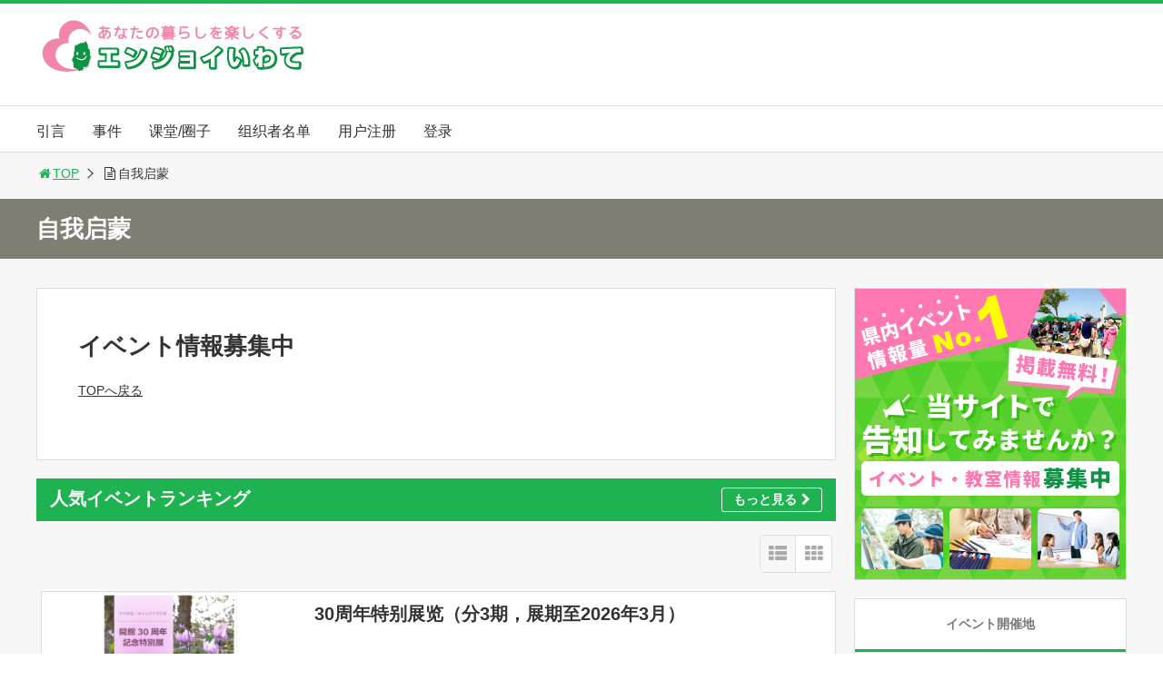

--- FILE ---
content_type: text/html; charset=UTF-8
request_url: https://enjoyiwate.com/?classroom_type=zh_%E8%87%AA%E5%B7%B1%E5%95%93%E7%99%BA
body_size: 28862
content:
<!DOCTYPE html>
<html lang="en-x-mtfrom-zh">
<head>
<title>自我启蒙のイベント一覧 | イベント・活動情報サイト「エンジョイいわて」</title>
		
<meta charset="utf-8">
<meta name="viewport" content="width=device-width,maximum-scale=1,minimum-scale=1,initial-scale=1,user-scalable=yes">
<meta name="format-detection" content="telephone=no">
<!--[if lt IE 9]>
<script src="https://enjoyiwate.com/wp-content/themes/surfing/js/html5shiv.js"></script>
<![endif]-->
<script src="https://enjoyiwate.com/wp-content/themes/surfing/js/jquery-1.11.1.min.js"></script>
<script src="https://enjoyiwate.com/wp-content/themes/surfing/js/slidebars.min.js"></script>
<script src="https://enjoyiwate.com/wp-content/themes/surfing/js/jquery.sticky.min.js"></script>
<script src="https://enjoyiwate.com/wp-content/themes/surfing/js/flatpickr.js"></script>
<script src="https://enjoyiwate.com/wp-content/themes/surfing/js/flatpickr.i18n.ja.js"></script>
<script src="https://enjoyiwate.com/wp-content/themes/surfing/js/original.min.js?ver=1.26.1"></script>
<script src="https://enjoyiwate.com/wp-content/themes/surfing/js/clipboard.min.js"></script>
<script type="text/javascript" src="//jsoon.digitiminimi.com/js/widgetoon.js"></script><script>widgetoon_main();</script>
<script>
$(function () {
    // flatpickr設定
    $('[name=sdate], [name=edate]').flatpickr({
        locale: 'ja',
        minDate: new Date(2018, 9, 1)
    })

    // エリア・テーマ開閉
    $('.search_form_area legend, .search_form_theme legend').on('click', function (e) {
        $(this).next().toggle()
    })

    // 親カテゴリのチェックを子に反映
    $('.search_form fieldset > ul > li > label input').on('change', function () {
        $(this).closest('li').find('ul input').prop('checked', this.checked)
    })

    // 子カテゴリのチェックを親に反映
    $('.search_form fieldset > ul > li > ul input').on('change', function () {
        var $c = $(this).closest('ul').find('input')
        var $p = $(this).closest('.search_form_area > ul > li').find('> label input')
        $p.prop('checked', $c.length === $c.filter(':checked').length)
    })
})
</script>
<link rel="canonical" href="https://enjoyiwate.com/?classroom_type=zh_%E8%87%AA%E5%B7%B1%E5%95%93%E7%99%BA">
<link rel="icon" href="favicon.ico">
<meta name="keywords" content="" />
<meta name="description" content="" />
<meta property="og:title" content=" | イベント・活動情報サイト「エンジョイいわて」" />
<meta property="og:type" content="" />
<meta property="og:description" content="" />
<meta property="og:url" content="" />
<meta property="og:image" content="" />
<meta property="og:locale" content="ja_JP" />
<meta property="og:site_name" content="イベント・活動情報サイト「エンジョイいわて」" />
<link href="https://plus.google.com/" rel="publisher" />
<meta name="twitter:card" content="summary_large_image" />
<meta name="twitter:site" content="enjoyiwate" />
<meta name="twitter:title" content=" | イベント・活動情報サイト「エンジョイいわて」" />
<meta name="twitter:description" content="" />
<meta name="twitter:image" content="" />


<!-- All in One SEO Pack 2.8 by Michael Torbert of Semper Fi Web Design[52,84] -->
<!-- /all in one seo pack -->
<link rel='dns-prefetch' href='//maxcdn.bootstrapcdn.com' />
<link rel='dns-prefetch' href='//s.w.org' />
<link rel="alternate" type="application/rss+xml" title="イベント・活動情報サイト「エンジョイいわて」 &raquo; 自我启蒙 種類 Feed" href="https://enjoyiwate.com/?feed=rss2&#038;classroom_type=zh_%e8%87%aa%e5%b7%b1%e5%95%93%e7%99%ba" />
		<script type="text/javascript">
			window._wpemojiSettings = {"baseUrl":"https:\/\/s.w.org\/images\/core\/emoji\/11\/72x72\/","ext":".png","svgUrl":"https:\/\/s.w.org\/images\/core\/emoji\/11\/svg\/","svgExt":".svg","source":{"concatemoji":"https:\/\/enjoyiwate.com\/wp-includes\/js\/wp-emoji-release.min.js?ver=4.9.9"}};
			!function(a,b,c){function d(a,b){var c=String.fromCharCode;l.clearRect(0,0,k.width,k.height),l.fillText(c.apply(this,a),0,0);var d=k.toDataURL();l.clearRect(0,0,k.width,k.height),l.fillText(c.apply(this,b),0,0);var e=k.toDataURL();return d===e}function e(a){var b;if(!l||!l.fillText)return!1;switch(l.textBaseline="top",l.font="600 32px Arial",a){case"flag":return!(b=d([55356,56826,55356,56819],[55356,56826,8203,55356,56819]))&&(b=d([55356,57332,56128,56423,56128,56418,56128,56421,56128,56430,56128,56423,56128,56447],[55356,57332,8203,56128,56423,8203,56128,56418,8203,56128,56421,8203,56128,56430,8203,56128,56423,8203,56128,56447]),!b);case"emoji":return b=d([55358,56760,9792,65039],[55358,56760,8203,9792,65039]),!b}return!1}function f(a){var c=b.createElement("script");c.src=a,c.defer=c.type="text/javascript",b.getElementsByTagName("head")[0].appendChild(c)}var g,h,i,j,k=b.createElement("canvas"),l=k.getContext&&k.getContext("2d");for(j=Array("flag","emoji"),c.supports={everything:!0,everythingExceptFlag:!0},i=0;i<j.length;i++)c.supports[j[i]]=e(j[i]),c.supports.everything=c.supports.everything&&c.supports[j[i]],"flag"!==j[i]&&(c.supports.everythingExceptFlag=c.supports.everythingExceptFlag&&c.supports[j[i]]);c.supports.everythingExceptFlag=c.supports.everythingExceptFlag&&!c.supports.flag,c.DOMReady=!1,c.readyCallback=function(){c.DOMReady=!0},c.supports.everything||(h=function(){c.readyCallback()},b.addEventListener?(b.addEventListener("DOMContentLoaded",h,!1),a.addEventListener("load",h,!1)):(a.attachEvent("onload",h),b.attachEvent("onreadystatechange",function(){"complete"===b.readyState&&c.readyCallback()})),g=c.source||{},g.concatemoji?f(g.concatemoji):g.wpemoji&&g.twemoji&&(f(g.twemoji),f(g.wpemoji)))}(window,document,window._wpemojiSettings);
		</script>
		<style type="text/css">
img.wp-smiley,
img.emoji {
	display: inline !important;
	border: none !important;
	box-shadow: none !important;
	height: 1em !important;
	width: 1em !important;
	margin: 0 .07em !important;
	vertical-align: -0.1em !important;
	background: none !important;
	padding: 0 !important;
}
</style>
<link rel='stylesheet' id='font-awesome-css'  href='//maxcdn.bootstrapcdn.com/font-awesome/4.3.0/css/font-awesome.min.css?ver=4.9.9' type='text/css' media='all' />
<link rel='stylesheet' id='dashicons-css'  href='https://enjoyiwate.com/wp-includes/css/dashicons.min.css?ver=4.9.9' type='text/css' media='all' />
<link rel='stylesheet' id='thickbox-css'  href='https://enjoyiwate.com/wp-includes/js/thickbox/thickbox.css?ver=4.9.9' type='text/css' media='all' />
<link rel='stylesheet' id='woocommerce-layout-css'  href='https://enjoyiwate.com/wp-content/plugins/woocommerce/assets/css/woocommerce-layout.css?ver=3.7.1' type='text/css' media='all' />
<link rel='stylesheet' id='woocommerce-smallscreen-css'  href='https://enjoyiwate.com/wp-content/plugins/woocommerce/assets/css/woocommerce-smallscreen.css?ver=3.7.1' type='text/css' media='only screen and (max-width: 768px)' />
<link rel='stylesheet' id='woocommerce-general-css'  href='https://enjoyiwate.com/wp-content/plugins/woocommerce/assets/css/woocommerce.css?ver=3.7.1' type='text/css' media='all' />
<style id='woocommerce-inline-inline-css' type='text/css'>
.woocommerce form .form-row .required { visibility: visible; }
</style>
<link rel='stylesheet' id='my_style-css'  href='https://enjoyiwate.com/wp-content/themes/surfing/woocmace_custom_classes_frisk/css/style.css?ver=4.9.9' type='text/css' media='all' />
<link rel='stylesheet' id='font-awesome-four-css'  href='https://enjoyiwate.com/wp-content/themes/surfing/lib/font-awesome-4-menus/css/font-awesome.min.css?ver=4.5.0' type='text/css' media='all' />
<link rel='stylesheet' id='surfing_toc-screen-css'  href='https://enjoyiwate.com/wp-content/themes/surfing/lib/table-of-contents-plus/screen.min.css?ver=1.26.1' type='text/css' media='all' />
<link rel='stylesheet' id='load-custom-style-css'  href='https://enjoyiwate.com/wp-content/themes/surfing/style.css?ver=4.9.9' type='text/css' media='all' />
<link rel='stylesheet' id='wp-members-css'  href='https://enjoyiwate.com/wp-content/plugins/wp-members/css/generic-no-float.css?ver=3.2.4.2' type='text/css' media='all' />
<script type='text/javascript' src='https://enjoyiwate.com/wp-includes/js/jquery/jquery.js?ver=1.12.4'></script>
<script type='text/javascript' src='https://enjoyiwate.com/wp-includes/js/jquery/jquery-migrate.min.js?ver=1.4.1'></script>
<script type='text/javascript' src='https://enjoyiwate.com/wp-content/themes/surfing/lib/q2w3-fixed-widget/js/q2w3-fixed-widget.min.js?ver=1.26.1'></script>
<link rel='https://api.w.org/' href='https://enjoyiwate.com/index.php?rest_route=/' />
<link rel="EditURI" type="application/rsd+xml" title="RSD" href="https://enjoyiwate.com/xmlrpc.php?rsd" />
<link rel="wlwmanifest" type="application/wlwmanifest+xml" href="https://enjoyiwate.com/wp-includes/wlwmanifest.xml" /> 
<meta name="generator" content="WordPress 4.9.9" />
<meta name="generator" content="WooCommerce 3.7.1" />
<!-- Quantcast Choice. Consent Manager Tag v2.0 (for TCF 2.0) -->
<script type="text/javascript" async=true>
(function() {
  var host = 'www.themoneytizer.com';
  var element = document.createElement('script');
  var firstScript = document.getElementsByTagName('script')[0];
  var url = 'https://cmp.quantcast.com'
    .concat('/choice/', '6Fv0cGNfc_bw8', '/', host, '/choice.js');
  var uspTries = 0;
  var uspTriesLimit = 3;
  element.async = true;
  element.type = 'text/javascript';
  element.src = url;

  firstScript.parentNode.insertBefore(element, firstScript);

  function makeStub() {
    var TCF_LOCATOR_NAME = '__tcfapiLocator';
    var queue = [];
    var win = window;
    var cmpFrame;

    function addFrame() {
      var doc = win.document;
      var otherCMP = !!(win.frames[TCF_LOCATOR_NAME]);

      if (!otherCMP) {
        if (doc.body) {
          var iframe = doc.createElement('iframe');

          iframe.style.cssText = 'display:none';
          iframe.name = TCF_LOCATOR_NAME;
          doc.body.appendChild(iframe);
        } else {
          setTimeout(addFrame, 5);
        }
      }
      return !otherCMP;
    }

    function tcfAPIHandler() {
      var gdprApplies;
      var args = arguments;

      if (!args.length) {
        return queue;
      } else if (args[0] === 'setGdprApplies') {
        if (
          args.length > 3 &&
          args[2] === 2 &&
          typeof args[3] === 'boolean'
        ) {
          gdprApplies = args[3];
          if (typeof args[2] === 'function') {
            args[2]('set', true);
          }
        }
      } else if (args[0] === 'ping') {
        var retr = {
          gdprApplies: gdprApplies,
          cmpLoaded: false,
          cmpStatus: 'stub'
        };

        if (typeof args[2] === 'function') {
          args[2](retr);
        }
      } else {
        if(args[0] === 'init' && typeof args[3] === 'object') {
          args[3] = { ...args[3], tag_version: 'V2' };
        }
        queue.push(args);
      }
    }

    function postMessageEventHandler(event) {
      var msgIsString = typeof event.data === 'string';
      var json = {};

      try {
        if (msgIsString) {
          json = JSON.parse(event.data);
        } else {
          json = event.data;
        }
      } catch (ignore) {}

      var payload = json.__tcfapiCall;

      if (payload) {
        window.__tcfapi(
          payload.command,
          payload.version,
          function(retValue, success) {
            var returnMsg = {
              __tcfapiReturn: {
                returnValue: retValue,
                success: success,
                callId: payload.callId
              }
            };
            if (msgIsString) {
              returnMsg = JSON.stringify(returnMsg);
            }
            if (event && event.source && event.source.postMessage) {
              event.source.postMessage(returnMsg, '*');
            }
          },
          payload.parameter
        );
      }
    }

    while (win) {
      try {
        if (win.frames[TCF_LOCATOR_NAME]) {
          cmpFrame = win;
          break;
        }
      } catch (ignore) {}

      if (win === window.top) {
        break;
      }
      win = win.parent;
    }
    if (!cmpFrame) {
      addFrame();
      win.__tcfapi = tcfAPIHandler;
      win.addEventListener('message', postMessageEventHandler, false);
    }
  };

  makeStub();

  var uspStubFunction = function() {
    var arg = arguments;
    if (typeof window.__uspapi !== uspStubFunction) {
      setTimeout(function() {
        if (typeof window.__uspapi !== 'undefined') {
          window.__uspapi.apply(window.__uspapi, arg);
        }
      }, 500);
    }
  };

  var checkIfUspIsReady = function() {
    uspTries++;
    if (window.__uspapi === uspStubFunction && uspTries < uspTriesLimit) {
      console.warn('USP is not accessible');
    } else {
      clearInterval(uspInterval);
    }
  };

  if (typeof window.__uspapi === 'undefined') {
    window.__uspapi = uspStubFunction;
    var uspInterval = setInterval(checkIfUspIsReady, 6000);
  }
})();
</script>
<!-- End Quantcast Choice. Consent Manager Tag v2.0 (for TCF 2.0) -->
	<noscript><style>.woocommerce-product-gallery{ opacity: 1 !important; }</style></noscript>
	<link rel="alternate" href="https://enjoyiwate.com/?classroom_type=%e8%87%aa%e5%b7%b1%e5%95%93%e7%99%ba" hreflang="ja" />
<link rel="alternate" href="https://enjoyiwate.com/?classroom_type=en_%e8%87%aa%e5%b7%b1%e5%95%93%e7%99%ba" hreflang="en" />
<link rel="alternate" href="https://enjoyiwate.com/?classroom_type=zh_%e8%87%aa%e5%b7%b1%e5%95%93%e7%99%ba" hreflang="zh" />
                <script id="auto-cmp-tmzr"  type="text/javascript" async="true">
                    (function() {
                    var host = 'www.themoneytizer.com';
                    var element = document.createElement('script');
                    var firstScript = document.getElementsByTagName('script')[0];
                    var url = 'https://cmp.quantcast.com'
                        .concat('/choice/', '6Fv0cGNfc_bw8', '/', host, '/choice.js');
                    var uspTries = 0;
                    var uspTriesLimit = 3;
                    element.async = true;
                    element.type = 'text/javascript';
                    element.src = url;

                    firstScript.parentNode.insertBefore(element, firstScript);

                    function makeStub() {
                        var TCF_LOCATOR_NAME = '__tcfapiLocator';
                        var queue = [];
                        var win = window;
                        var cmpFrame;

                        function addFrame() {
                        var doc = win.document;
                        var otherCMP = !!(win.frames[TCF_LOCATOR_NAME]);

                        if (!otherCMP) {
                            if (doc.body) {
                            var iframe = doc.createElement('iframe');

                            iframe.style.cssText = 'display:none';
                            iframe.name = TCF_LOCATOR_NAME;
                            doc.body.appendChild(iframe);
                            } else {
                            setTimeout(addFrame, 5);
                            }
                        }
                        return !otherCMP;
                        }

                        function tcfAPIHandler() {
                        var gdprApplies;
                        var args = arguments;

                        if (!args.length) {
                            return queue;
                        } else if (args[0] === 'setGdprApplies') {
                            if (
                            args.length > 3 &&
                            args[2] === 2 &&
                            typeof args[3] === 'boolean'
                            ) {
                            gdprApplies = args[3];
                            if (typeof args[2] === 'function') {
                                args[2]('set', true);
                            }
                            }
                        } else if (args[0] === 'ping') {
                            var retr = {
                            gdprApplies: gdprApplies,
                            cmpLoaded: false,
                            cmpStatus: 'stub'
                            };

                            if (typeof args[2] === 'function') {
                            args[2](retr);
                            }
                        } else {
                            if(args[0] === 'init' && typeof args[3] === 'object') {
                            args[3] = { ...args[3], tag_version: 'V2' };
                            }
                            queue.push(args);
                        }
                        }

                        function postMessageEventHandler(event) {
                        var msgIsString = typeof event.data === 'string';
                        var json = {};

                        try {
                            if (msgIsString) {
                            json = JSON.parse(event.data);
                            } else {
                            json = event.data;
                            }
                        } catch (ignore) {}

                        var payload = json.__tcfapiCall;

                        if (payload) {
                            window.__tcfapi(
                            payload.command,
                            payload.version,
                            function(retValue, success) {
                                var returnMsg = {
                                __tcfapiReturn: {
                                    returnValue: retValue,
                                    success: success,
                                    callId: payload.callId
                                }
                                };
                                if (msgIsString) {
                                returnMsg = JSON.stringify(returnMsg);
                                }
                                if (event && event.source && event.source.postMessage) {
                                event.source.postMessage(returnMsg, '*');
                                }
                            },
                            payload.parameter
                            );
                        }
                        }

                        while (win) {
                        try {
                            if (win.frames[TCF_LOCATOR_NAME]) {
                            cmpFrame = win;
                            break;
                            }
                        } catch (ignore) {}

                        if (win === window.top) {
                            break;
                        }
                        win = win.parent;
                        }
                        if (!cmpFrame) {
                        addFrame();
                        win.__tcfapi = tcfAPIHandler;
                        win.addEventListener('message', postMessageEventHandler, false);
                        }
                    };

                    makeStub();

                    var uspStubFunction = function() {
                        var arg = arguments;
                        if (typeof window.__uspapi !== uspStubFunction) {
                        setTimeout(function() {
                            if (typeof window.__uspapi !== 'undefined') {
                            window.__uspapi.apply(window.__uspapi, arg);
                            }
                        }, 500);
                        }
                    };

                    var checkIfUspIsReady = function() {
                        uspTries++;
                        if (window.__uspapi === uspStubFunction && uspTries < uspTriesLimit) {
                        console.warn('USP is not accessible');
                        } else {
                        clearInterval(uspInterval);
                        }
                    };

                    if (typeof window.__uspapi === 'undefined') {
                        window.__uspapi = uspStubFunction;
                        var uspInterval = setInterval(checkIfUspIsReady, 6000);
                    }
                    })();
                </script>
            		<style type="text/css" id="wp-custom-css">
			/* サイドバー「開催エリア」の子カテゴリーを非表示 */
.side_widget_categories .children {
  display: none;
}

/* イベント詳細 SNSボタン下のロゴを非表示 */
.articleSocial__logo {
  display: none !important;
}

/* サイドバー人気ランキング */
.side_widget_surfing_post_ranking_widget .tab li.iine {
  width: 100px !important;
}

.side_widget_surfing_post_ranking_widget .tab li.dendou {
  width: 70px !important;
}
.side_widget_custom_html .textwidget.custom-html-widget {
    padding: 0;
}

/* イベントの種類一覧 */
.tagall-list.tagcloud a {
  margin: 0 0 10px;
}

.tagall-list.tagcloud .tags-children {
  margin: 0 0 0 2em;
}

/* pickup */
.pickup-wrapper {
  margin-bottom: 20px;
}

.pickup-wrapper h2 {
  border: solid 1px #DDD;
  border-bottom: 0;
  background: #FFF;
  padding: 20px;
  font-weight: bold;
  font-size: 18px;
  font-size: 1.8rem;
  position: relative;
}

.pickup-wrapper h2 span {
  padding-left: 10px;
  border-left: solid 3px #1fb251;
}

.pickup-wrapper ul {
  border-left: solid 1px #DDD;
  border-top: solid 1px #DDD;
  background: #FFF;
  overflow: hidden;
}

.pickup-wrapper ul li {
  float: left;
  width: 50%;
  border-bottom: solid 1px #DDD;
  background: #FFF;
}

.pickup-wrapper ul li .linkarea {
  padding: 20px;
  overflow: hidden;
  border-right: solid 1px #DDD;
  position: relative;
}

.pickup-wrapper ul li .linkarea:hover {
  background: #f3f3f3;
}

.pickup-wrapper ul li .linkarea a {
  width: 120px;
  height: 90px;
  float: left;
  margin-right: 10px;
}

.pickup-wrapper ul li .linkarea a::after {
  content: "";
  position: absolute;
  top: 0;
  right: 0;
  bottom: 0;
  left: 0;
  z-index: 1;
}

.pickup-wrapper ul li .linkarea div {
  padding-top: 75.7%;
}

.pickup-wrapper ul li p {
  line-height: 1.4;
  height: 91px;
  overflow: hidden;
}

/* 商品 */
#pt_green article h2.woocommerce-loop-product__title {
  padding: 5px 10px;
	font-size: 0.9em;
}

#pt_green article .body a.checkout-button {
  color: #fff;
}

@media screen and (max-width: 768px) {
  
  /* ヘッダーの余白を修正 */
  #header h1.image,
  #header span.image {
    display: flex;
  }
  #header h1.image img,
  #header span.image img {
    max-width: 100% !important;
  }
  
  /* サイドバナーの余白 */
  #media_image-3 {
    text-align: center;
    padding: 20px 20px 15px;
  }

  /* pickup */
  .pickup-wrapper {
    margin: 10px;
  }

  .pickup-wrapper h2 {
    border: solid 1px #DDD;
    border-bottom: 0;
    background: #FFF;
    padding: 10px;
    font-weight: bold;
    font-size: 14px;
    font-size: 1.4rem;
  }

  .pickup-wrapper ul li {
    float: none;
    width: 100%;
  }

  .pickup-wrapper ul li .linkarea {
    padding: 10px;
  }

  .pickup-wrapper ul li .linkarea a {
    width: 30%;
    height: auto;
    display: block;
  }

  .pickup-wrapper ul li p {
    height: auto;
  }
  
}/* max-width: 768px */

@media screen and (max-width: 468px) {

  /* イベントの種類一覧 */
  .tagall-list.tagcloud a {
    width: 100%;
  }

}/* max-width: 468px */

label{
	cursor:pointer;
}		</style>
	<link rel="stylesheet" href="https://enjoyiwate.com/wp-content/themes/surfing/css/reset.min.css">
<link rel="stylesheet" media="print, screen and (min-width:769px)" href="https://enjoyiwate.com/wp-content/themes/surfing/css/style.min.css?ver=1.26.1">
<link rel="stylesheet" media="screen and (max-width:768px)" href="https://enjoyiwate.com/wp-content/themes/surfing/css/style_sp.min.css?ver=1.26.1">
<link rel="stylesheet" href="https://enjoyiwate.com/wp-content/themes/surfing/css/flatpickr.min.css">
<link rel="stylesheet" href="https://enjoyiwate.com/wp-content/themes/surfing/css/search_form.css">
<link rel="stylesheet" href="https://maxcdn.bootstrapcdn.com/font-awesome/4.5.0/css/font-awesome.min.css">
<!-- Global site tag (gtag.js) - Google Analytics -->
<script async src="https://www.googletagmanager.com/gtag/js?id=UA-126548104-2"></script>
<script>
  window.dataLayer = window.dataLayer || [];
  function gtag(){dataLayer.push(arguments);}
  gtag('js', new Date());

  gtag('config', 'UA-126548104-2');
</script>
<style>
@media screen and (max-width:768px) {
	.sb-site-slim {
				padding-top: 54px;
			}
}
@media screen and (min-width:769px) {
        body{
            }
                        article div.body{ font-size: 16px; } article div.body h2 { font-size: 23px; font-size: 2.3rem; } article div.body h3 { font-size: 21px; font-size: 2.1rem; } article div.body h4 { font-size: 21px; font-size: 2.1rem; } article div.body h5 { font-size: 21px; font-size: 2.1rem; } article div.body h6 { font-size: 19px; font-size: 1.9rem; }
                            .sb-site #global_nav.nav_top{display: none;}
    .sb-site #global_nav.nav_bottom{display: none;}
    .sb-site-slim #global_nav.nav_top{display: none;}
    .sb-site-slim #global_nav.nav_bottom{display: none;}
        
    
                                                                    #pt_green .btn_link{background: #;border: solid 2px #;}
    #pt_green .btn_link:hover{background: #fff;color: #;border: solid 2px #;}
                    }

@media screen and (max-width:768px) {
        body{
            }
                        article div.body{ font-size: 14px; } article div.body h2 { font-size: 18px; font-size: 1.8rem; } article div.body h3 { font-size: 16px; font-size: 1.6rem; } article div.body h4 { font-size: 16px; font-size: 1.6rem; } article div.body h5 { font-size: 16px; font-size: 1.6rem; } article div.body h6 { font-size: 16px; font-size: 1.6rem; }
                
    
                                                                    #pt_green article figure.btn_basic a{border:solid 2px #;border-bottom:solid 4px #;background:#;}
    #pt_green article figure.btn_basic a:hover{border:solid 2px #;background:#;color: #FFF;border-bottom-width:4px;text-decoration: none;}
            }
</style>

<script>
//header
var first = true;
$(window).scroll(function(){
	scr = $(this).scrollTop();
		if(scr > 160){
			$("#header_wrapper").stop().animate({"top" : "0px"},"150", 'easeOutQuint').addClass("slim");
		$("#sb-site").addClass("sb-site-slim");
		$("#sb-site").removeClass("sb-site");
	}else{
		$("#header_wrapper").stop().css({"top" : "-" + scr + "px"}).removeClass("slim");
		$("#sb-site").removeClass("sb-site-slim");
		$("#sb-site").addClass("sb-site");
	}
});
</script>
<script>
function prevent_copy() {
	window.alert("内容の無断転載を禁止します。発見した場合は運用サーバーへの連絡、GoogleへDMCA侵害申し立て、損害賠償の請求を行います。");
}
</script>
<script async src="//pagead2.googlesyndication.com/pagead/js/adsbygoogle.js"></script><script>  (adsbygoogle = window.adsbygoogle || []).push({    google_ad_client: "ca-pub-6211009949141188",
    enable_page_level_ads: true  });</script>

<meta name="google-site-verification" content="R7n19FAVqMJYu2IsoygOH-QQOZfoyUNIwM6r35ttlaI" /></head>

<body id="pt_green" class="archive tax-classroom_type term-zh_ term-2610 woocommerce-no-js  pt_green">
  <div id="fb-root"></div>
<script>(function(d, s, id) {
  var js, fjs = d.getElementsByTagName(s)[0];
  if (d.getElementById(id)) return;
  js = d.createElement(s); js.id = id;
  js.src = "//connect.facebook.net/ja_JP/sdk.js#xfbml=1&version=v2.4&appId=";
  fjs.parentNode.insertBefore(js, fjs);
}(document, 'script', 'facebook-jssdk'));</script><div id="sb-site" class="sb-site">
	<div id="header_wrapper">
		<div id="page_top" class="cont_box">
<nav id="global_nav" class="nav_top"><ul id="menu-%e3%82%b0%e3%83%ad%e3%83%bc%e3%83%90%e3%83%ab%e3%83%8a%e3%83%93%e3%82%b2%e3%83%bc%e3%82%b7%e3%83%a7%e3%83%b3%e4%b8%ad%e5%9b%bd%e8%aa%9e" class="ftrList"><li id="menu-item-7306" class="menu-item menu-item-type-post_type menu-item-object-page menu-item-7306 "><a href="https://enjoyiwate.com/?page_id=7269">引言</a></li>
<li id="menu-item-7307" class="menu-item menu-item-type-custom menu-item-object-custom menu-item-7307"><a href="https://enjoyiwate.com/?post_type=post&#038;lang=zh">事件</a></li>
<li id="menu-item-7308" class="menu-item menu-item-type-custom menu-item-object-custom menu-item-7308"><a href="https://enjoyiwate.com/?post_type=classroom&#038;lang=zh">课堂/圈子</a></li>
<li id="menu-item-7309" class="menu-item menu-item-type-post_type menu-item-object-page menu-item-7309 zh_%e7%99%bb%e9%8c%b2%e3%83%a6%e3%83%bc%e3%82%b6%e3%83%bc%e3%81%ae%e5%88%86%e9%87%8e%e4%b8%80%e8%a6%a7"><a href="https://enjoyiwate.com/?page_id=7278">组织者名单</a></li>
<li id="menu-item-7310" class="menu-item menu-item-type-post_type menu-item-object-page menu-item-7310 "><a href="https://enjoyiwate.com/?page_id=7293">用户注册</a></li>
<li id="menu-item-7311" class="menu-item menu-item-type-custom menu-item-object-custom menu-item-7311"><a href="https://enjoyiwate.com/wp-login.php">登录</a></li>
</ul></nav>			<header id="header">
												<span class="image"><a href="https://enjoyiwate.com/?lang=zh"><img src="https://enjoyiwate.com/wp-content/uploads/2020/11/enjoyiwatelogo.png" alt="イベント・活動情報サイト「エンジョイいわて」"></a></span>
								
				
				<div id="sp_bn">
					<p class="sb-toggle-right"><a href="#header" id="sp_bn_menu" class="fa fa-bars"></a></p>
					<!-- #sp_bn -->
				</div>
				<!-- #header -->
			</header>
<nav id="global_nav" class="nav_middle"><ul id="menu-%e3%82%b0%e3%83%ad%e3%83%bc%e3%83%90%e3%83%ab%e3%83%8a%e3%83%93%e3%82%b2%e3%83%bc%e3%82%b7%e3%83%a7%e3%83%b3%e4%b8%ad%e5%9b%bd%e8%aa%9e-1" class="ftrList"><li class="menu-item menu-item-type-post_type menu-item-object-page menu-item-7306 "><a href="https://enjoyiwate.com/?page_id=7269">引言</a></li>
<li class="menu-item menu-item-type-custom menu-item-object-custom menu-item-7307"><a href="https://enjoyiwate.com/?post_type=post&#038;lang=zh">事件</a></li>
<li class="menu-item menu-item-type-custom menu-item-object-custom menu-item-7308"><a href="https://enjoyiwate.com/?post_type=classroom&#038;lang=zh">课堂/圈子</a></li>
<li class="menu-item menu-item-type-post_type menu-item-object-page menu-item-7309 zh_%e7%99%bb%e9%8c%b2%e3%83%a6%e3%83%bc%e3%82%b6%e3%83%bc%e3%81%ae%e5%88%86%e9%87%8e%e4%b8%80%e8%a6%a7"><a href="https://enjoyiwate.com/?page_id=7278">组织者名单</a></li>
<li class="menu-item menu-item-type-post_type menu-item-object-page menu-item-7310 "><a href="https://enjoyiwate.com/?page_id=7293">用户注册</a></li>
<li class="menu-item menu-item-type-custom menu-item-object-custom menu-item-7311"><a href="https://enjoyiwate.com/wp-login.php">登录</a></li>
</ul></nav>			<!-- #cont_box -->
		</div>
		<!-- #header_wrapper -->
	</div>


    <div class="archive_header">
      <ol id="path">
        <li><a href="https://enjoyiwate.com/?lang=zh"><i class="fa fa-home fa-fw"></i>TOP</a></li>
                <li><i class="fa fa-file-text-o fa-fw"></i>自我启蒙 </li>
              </ol>
            <h1><span>      自我启蒙      </span></h1>
        </div>

  <div class="contents_wrapper" id="col2_left">
    <section class="contents">
      <div class="contents_inner">

                
                        <article>
          <h1>イベント情報募集中</h1>
          <p><a href="https://enjoyiwate.com/?lang=zh">TOPへ戻る</a></p>
        </article>

        <h1 class="category_name">人気イベントランキング<a href="https://enjoyiwate.com/?page_id=8">もっと見る<i class="fa fa-chevron-right"></i></a></h1>
        
        <div id="cassette_container" class="style_list">
          
          <div class="switch_display">
            <ul>
              <li class="st_list fa fa-th-list"></li>
              <li class="st_tile fa fa-th"></li>
            </ul>
          </div>
          
          <ul id="cassette_list">
                                                      <li class="cassette">
	<div class="cassette_inner">
					<a href="https://enjoyiwate.com/?p=19347" class="thumbnail"><div style="background: url(https://enjoyiwate.com/wp-content/uploads/2025/06/b97297a65997e031138b09dc81abae7e-212x300.png) center center no-repeat; background-size: contain;"></div></a>
						<div class="detail">
				<h2><a href="https://enjoyiwate.com/?p=19347">30周年特别展览（分3期，展期至2026年3月）</a></h2>
				<p>从博物馆开馆30年来举办的展览中，挑选出了三个特别展览，并将分三个阶段重新组织和展出。 第一、二期展览在博物馆开馆初期便已规划，将展出幸堂珍藏的江户时代原作插画和浮世绘版画。第三期展览将介绍他的妻子野村花，她是任何关于幸 [&hellip;]</p>
				<div class="desc">
					<span class="date fa fa-clock-o">
						2025/6/3～2026/3/1					</span>

										<!--<span class="date fa fa-clock-o"></span>-->
					
					<div class="cate_wrap">
													<span class="category cate03"><a href="https://enjoyiwate.com/?cat=1739">新南町</a></span>
													<span class="category cate02"><a href="https://enjoyiwate.com/?cat=1751">野村古堂/ Araebisu纪念馆</a></span>
											</div>
									</div>
			</div>
		</div>
		<!-- .cassette -->
	</li>
                              <li class="cassette">
	<div class="cassette_inner">
					<a href="https://enjoyiwate.com/?p=19342" class="thumbnail"><div style="background: url(https://enjoyiwate.com/wp-content/uploads/2025/06/32dcbc3504188d88a0c7574e9d794bc6-212x300.jpg) center center no-repeat; background-size: contain;"></div></a>
						<div class="detail">
				<h2><a href="https://enjoyiwate.com/?p=19342">30周年特别展“野村弘道与阿拉比苏纪念馆诞生的故事”</a></h2>
				<p>该博物馆于1995年6月10日作为四波町第一家纪念博物馆开馆，今年已是30周年。 本次展览回顾了从弘童纪念活动到开馆期间，为创建博物馆而付出辛勤努力的人们及其活动。 画廊将设置与特别展览相关的展板，介绍当地居民的“纪念馆 [&hellip;]</p>
				<div class="desc">
					<span class="date fa fa-clock-o">
						2025/6/10～2026/3/15					</span>

										<!--<span class="date fa fa-clock-o"></span>-->
					
					<div class="cate_wrap">
													<span class="category cate03"><a href="https://enjoyiwate.com/?cat=1739">新南町</a></span>
													<span class="category cate02"><a href="https://enjoyiwate.com/?cat=1751">野村古堂/ Araebisu纪念馆</a></span>
											</div>
									</div>
			</div>
		</div>
		<!-- .cassette -->
	</li>
                              <li class="cassette">
	<div class="cassette_inner">
					<a href="https://enjoyiwate.com/?p=20187" class="thumbnail"><div style="background: url(https://enjoyiwate.com/wp-content/uploads/2025/09/cf65c0b42fcaeb5ab2dfcbcc70d6e541-300x188.png) center center no-repeat; background-size: contain;"></div></a>
						<div class="detail">
				<h2><a href="https://enjoyiwate.com/?p=20187">盛冈艺伎小座敷体验路线</a></h2>
				<p>何不一边欣赏盛冈艺伎的表演，一边体验传统日式榻榻米房间的氛围，同时感受热情友好的盛冈方言呢？ 日期/地点：① 2020年9月27日，星期六，演出中午12点开始（11点30分开门）。地点：京极餐厅（含午餐套餐）参赛费用：8 [&hellip;]</p>
				<div class="desc">
					<span class="date fa fa-clock-o">
						2025/9/27～2026/3/20					</span>

										<!--<span class="date fa fa-clock-o"></span>-->
					
					<div class="cate_wrap">
													<span class="category cate05"><a href="https://enjoyiwate.com/?cat=947">盛冈市</a></span>
											</div>
									</div>
			</div>
		</div>
		<!-- .cassette -->
	</li>
                              <li class="cassette">
	<div class="cassette_inner">
					<a href="https://enjoyiwate.com/?p=20752" class="thumbnail"><div style="background: url(https://enjoyiwate.com/wp-content/uploads/2025/10/ede56a203492cf9862f584e302c05df0-212x300.jpg) center center no-repeat; background-size: contain;"></div></a>
						<div class="detail">
				<h2><a href="https://enjoyiwate.com/?p=20752">宫泽贤治·伊哈托夫博物馆特别展“海津轩插画展：宫泽贤治的童话世界”</a></h2>
				<p>这里有一个画家兼插画家 Kaizuken 的插图展。 作为特别展览，还将展出原画及动画资料。此外，还可以看到在第34届伊哈托夫奖获奖作品展上，在讲座上放映的动画作品《Yotaka》。 海津研简介 2001年 东京艺术大学 [&hellip;]</p>
				<div class="desc">
					<span class="date fa fa-clock-o">
						2025/10/7～2026/2/15					</span>

										<!--<span class="date fa fa-clock-o"></span>-->
					
					<div class="cate_wrap">
													<span class="category cate08"><a href="https://enjoyiwate.com/?cat=1121">花卷市</a></span>
											</div>
									</div>
			</div>
		</div>
		<!-- .cassette -->
	</li>
                              <li class="cassette">
	<div class="cassette_inner">
					<a href="https://enjoyiwate.com/?p=21182" class="thumbnail"><div style="background: url(https://enjoyiwate.com/wp-content/uploads/2025/12/77f4d7392370f8ef96199258756599dd-300x190.png) center center no-repeat; background-size: contain;"></div></a>
						<div class="detail">
				<h2><a href="https://enjoyiwate.com/?p=21182">Hamafuji JAZZ Live VOL.9</a></h2>
				<p>除了以北岛贞典和Smile Cats的原创歌曲为中心的器乐曲目外，特邀嘉宾佐野将参与这场合作舞台表演，为现场增添活力。 &lt;演员表&gt; 北岛贞典（钢琴） 微笑猫（贝斯手：樱井胜、吉他手：北田喜多郎） 佐野依子 ( [&hellip;]</p>
				<div class="desc">
					<span class="date fa fa-clock-o">
						2026/2/28					</span>

										<!--<span class="date fa fa-clock-o"></span>-->
					
					<div class="cate_wrap">
													<span class="category cate05"><a href="https://enjoyiwate.com/?cat=947">盛冈市</a></span>
											</div>
									</div>
			</div>
		</div>
		<!-- .cassette -->
	</li>
                              <li class="cassette">
	<div class="cassette_inner">
					<a href="https://enjoyiwate.com/?p=21131" class="thumbnail"><div style="background: url(https://enjoyiwate.com/wp-content/uploads/2025/12/c58fc795e885394be3e338a87388e9a6-300x196.jpg) center center no-repeat; background-size: contain;"></div></a>
						<div class="detail">
				<h2><a href="https://enjoyiwate.com/?p=21131">【DOMA展览】“柳田洋一雕塑展：记忆的形状”</a></h2>
				<p>2026年1月23日（星期五）至2026年2月23日（星期一/假日） 9:00-19:00（最后入场时间为18:30） * 1月27日星期二闭馆，2月23日星期一（国定假日）下午5:00前闭馆。 [免费入场]</p>
				<div class="desc">
					<span class="date fa fa-clock-o">
						2026/1/23～2026/2/23					</span>

										<!--<span class="date fa fa-clock-o"></span>-->
					
					<div class="cate_wrap">
													<span class="category cate05"><a href="https://enjoyiwate.com/?cat=947">盛冈市</a></span>
											</div>
									</div>
			</div>
		</div>
		<!-- .cassette -->
	</li>
                              <li class="cassette">
	<div class="cassette_inner">
					<a href="https://enjoyiwate.com/?p=21227" class="thumbnail"><div style="background: url(https://enjoyiwate.com/wp-content/uploads/2025/12/9610381260538d6c95d8873b698d7970-300x186.png) center center no-repeat; background-size: contain;"></div></a>
						<div class="detail">
				<h2><a href="https://enjoyiwate.com/?p=21227">三陆AIR/AIR小野和松冈“与海和山”</a></h2>
				<p>一天下午，一个失去记忆的神秘生物走在街上。他继续往前走，会变成他遇到的任何人的样子，改变自己的外貌，融入人群。漂泊、停留和迁徙只是对地貌、人民面貌和居住地的表面描述。即使它们看起来融为一体，差异依然显眼。于是，这场运动继 [&hellip;]</p>
				<div class="desc">
					<span class="date fa fa-clock-o">
						2026/2/14					</span>

										<!--<span class="date fa fa-clock-o"></span>-->
					
					<div class="cate_wrap">
													<span class="category cate04"><a href="https://enjoyiwate.com/?cat=1265">宫古市</a></span>
											</div>
									</div>
			</div>
		</div>
		<!-- .cassette -->
	</li>
                              <li class="cassette">
	<div class="cassette_inner">
					<a href="https://enjoyiwate.com/?p=21174" class="thumbnail"><div style="background: url(https://enjoyiwate.com/wp-content/uploads/2025/12/5ea15fe41afeb8690c0972b2cdf9e29b-212x300.png) center center no-repeat; background-size: contain;"></div></a>
						<div class="detail">
				<h2><a href="https://enjoyiwate.com/?p=21174">町屋弦乐团 2025 小提琴独奏音乐会</a></h2>
				<p>这是“町屋弦乐合奏”课程 2025 届学生的成果展示，该课程旨在让学生在 12 节课中接触小提琴并体验演奏小提琴的乐趣。岩手爱乐乐团的成员将作为支援成员加入。 【演出人员】町屋弦乐合奏团2025学生（7人），岩手爱乐乐团 [&hellip;]</p>
				<div class="desc">
					<span class="date fa fa-clock-o">
						2026/1/24					</span>

										<!--<span class="date fa fa-clock-o"></span>-->
					
					<div class="cate_wrap">
													<span class="category cate05"><a href="https://enjoyiwate.com/?cat=947">盛冈市</a></span>
											</div>
									</div>
			</div>
		</div>
		<!-- .cassette -->
	</li>
                              <li class="cassette">
	<div class="cassette_inner">
					<a href="https://enjoyiwate.com/?p=21217" class="thumbnail"><div style="background: url(https://enjoyiwate.com/wp-content/uploads/2025/12/d8677999864efdb34e1d17b5c5f403d0-211x300.png) center center no-repeat; background-size: contain;"></div></a>
						<div class="detail">
				<h2><a href="https://enjoyiwate.com/?p=21217">30周年特别展览，第三部分：“花的侧影，幸藤的凝视——幸藤的妻子花”</a></h2>
				<p>本次“特别展览”将分三个阶段在全年举办，重新整理了过去30年博物馆举办的三个特别展览的主题。第三阶段将以野村兴道（本名千一）的妻子花为主题，她一生都在支持着他。 。 毫不夸张地说，如果没有花，幸藤和荒比须就不会成为如今广 [&hellip;]</p>
				<div class="desc">
					<span class="date fa fa-clock-o">
						2025/12/7～2026/3/1					</span>

										<!--<span class="date fa fa-clock-o"></span>-->
					
					<div class="cate_wrap">
													<span class="category cate03"><a href="https://enjoyiwate.com/?cat=1739">新南町</a></span>
													<span class="category cate02"><a href="https://enjoyiwate.com/?cat=1751">野村古堂/ Araebisu纪念馆</a></span>
											</div>
									</div>
			</div>
		</div>
		<!-- .cassette -->
	</li>
                              <li class="cassette">
	<div class="cassette_inner">
					<a href="https://enjoyiwate.com/?p=21326" class="thumbnail"><div style="background: url(https://enjoyiwate.com/wp-content/uploads/2026/01/miyako_kyodogei_A4-omote-214x300.png) center center no-repeat; background-size: contain;"></div></a>
						<div class="detail">
				<h2><a href="https://enjoyiwate.com/?p=21326">第十七届宫古地方表演艺术节</a></h2>
				<p>客人平内延博里 |平内延博利集团（青森县桥上町平内） 末鹤鹿舞 | 末鹤鹿舞保存协会（宫古市小国町）夏也鹿舞|夏谷鹿舞保护协会（宫古市夏谷）南川目三飒舞蹈|南川目三飒舞蹈保存协会（宫古市那泽市） Hanawa Shish [&hellip;]</p>
				<div class="desc">
					<span class="date fa fa-clock-o">
						2026/3/8					</span>

										<!--<span class="date fa fa-clock-o"></span>-->
					
					<div class="cate_wrap">
													<span class="category cate04"><a href="https://enjoyiwate.com/?cat=1265">宫古市</a></span>
													<span class="category cate01"><a href="https://enjoyiwate.com/?cat=1289">宫古市民文化中心</a></span>
											</div>
									</div>
			</div>
		</div>
		<!-- .cassette -->
	</li>
                                    
          </ul>
        </div>

              </div>
    <!-- .contents -->
    </section>

		<aside class="side_contents">
			<div class="contents_block side_widget side_widget_media_image" id="media_image-3"><a href="https://enjoyiwate.com/?page_id=2539"><img width="298" height="320" src="https://enjoyiwate.com/wp-content/uploads/2021/08/ejoyiwatebosyu.png" class="image wp-image-9672  attachment-full size-full" alt="" style="max-width: 100%; height: auto;" srcset="https://enjoyiwate.com/wp-content/uploads/2021/08/ejoyiwatebosyu.png 298w, https://enjoyiwate.com/wp-content/uploads/2021/08/ejoyiwatebosyu-279x300.png 279w, https://enjoyiwate.com/wp-content/uploads/2021/08/ejoyiwatebosyu-199x214.png 199w" sizes="(max-width: 298px) 100vw, 298px" /></a></div><div class="contents_block side_widget side_widget_categories" id="categories-2"><h2>イベント開催地</h2>		<ul>
	<li class="cat-item cat-item-1643"><a href="https://enjoyiwate.com/?cat=1643" >aki泽市</a>
<ul class='children'>
	<li class="cat-item cat-item-1655"><a href="https://enjoyiwate.com/?cat=1655" >大屋顶T泽</a>
</li>
	<li class="cat-item cat-item-1649"><a href="https://enjoyiwate.com/?cat=1649" >岩手产业文化中心阿皮欧</a>
</li>
</ul>
</li>
	<li class="cat-item cat-item-1121"><a href="https://enjoyiwate.com/?cat=1121" >花卷市</a>
<ul class='children'>
	<li class="cat-item cat-item-1157"><a href="https://enjoyiwate.com/?cat=1157" >花卷市博物馆</a>
</li>
	<li class="cat-item cat-item-1193"><a href="https://enjoyiwate.com/?cat=1193" >花卷市文化中心</a>
</li>
	<li class="cat-item cat-item-1163"><a href="https://enjoyiwate.com/?cat=1163" >花卷新渡轮纪念馆</a>
</li>
	<li class="cat-item cat-item-1181"><a href="https://enjoyiwate.com/?cat=1181" >花卷温泉</a>
</li>
	<li class="cat-item cat-item-1187"><a href="https://enjoyiwate.com/?cat=1187" >宫泽贤治纪念堂</a>
</li>
	<li class="cat-item cat-item-1169"><a href="https://enjoyiwate.com/?cat=1169" >宫泽贤治儿童故事村</a>
</li>
</ul>
</li>
	<li class="cat-item cat-item-1349"><a href="https://enjoyiwate.com/?cat=1349" >远野市</a>
<ul class='children'>
	<li class="cat-item cat-item-1379"><a href="https://enjoyiwate.com/?cat=1379" >东野市民中心</a>
</li>
	<li class="cat-item cat-item-1373"><a href="https://enjoyiwate.com/?cat=1373" >东野咏叹调</a>
</li>
	<li class="cat-item cat-item-1385"><a href="https://enjoyiwate.com/?cat=1385" >宫森堂</a>
</li>
</ul>
</li>
	<li class="cat-item cat-item-1295"><a href="https://enjoyiwate.com/?cat=1295" >大船渡市</a>
<ul class='children'>
	<li class="cat-item cat-item-1325"><a href="https://enjoyiwate.com/?cat=1325" >里亚斯大厅</a>
</li>
	<li class="cat-item cat-item-1319"><a href="https://enjoyiwate.com/?cat=1319" >Ofunaport</a>
</li>
</ul>
</li>
	<li class="cat-item cat-item-947"><a href="https://enjoyiwate.com/?cat=947" >盛冈市</a>
<ul class='children'>
	<li class="cat-item cat-item-983"><a href="https://enjoyiwate.com/?cat=983" >盛冈市民文化会馆</a>
</li>
	<li class="cat-item cat-item-959"><a href="https://enjoyiwate.com/?cat=959" >盛冈市综合竞技场</a>
</li>
	<li class="cat-item cat-item-1007"><a href="https://enjoyiwate.com/?cat=1007" >盛冈市遗址学习中心</a>
</li>
	<li class="cat-item cat-item-1067"><a href="https://enjoyiwate.com/?cat=1067" >马里奥斯</a>
</li>
	<li class="cat-item cat-item-965"><a href="https://enjoyiwate.com/?cat=965" >盛冈龙树/剑山青春</a>
</li>
	<li class="cat-item cat-item-1085"><a href="https://enjoyiwate.com/?cat=1085" >野鸡</a>
</li>
	<li class="cat-item cat-item-1097"><a href="https://enjoyiwate.com/?cat=1097" >盛冈市前身纪念馆</a>
</li>
	<li class="cat-item cat-item-971"><a href="https://enjoyiwate.com/?cat=971" >盛冈十字露台</a>
</li>
	<li class="cat-item cat-item-1013"><a href="https://enjoyiwate.com/?cat=1013" >盛冈剧院</a>
</li>
	<li class="cat-item cat-item-1055"><a href="https://enjoyiwate.com/?cat=1055" >川德</a>
</li>
	<li class="cat-item cat-item-1049"><a href="https://enjoyiwate.com/?cat=1049" >爱娜</a>
</li>
	<li class="cat-item cat-item-1109"><a href="https://enjoyiwate.com/?cat=1109" >广场出</a>
</li>
	<li class="cat-item cat-item-989"><a href="https://enjoyiwate.com/?cat=989" >岩手县立市民中心</a>
</li>
	<li class="cat-item cat-item-1061"><a href="https://enjoyiwate.com/?cat=1061" >岩手县厅</a>
</li>
</ul>
</li>
	<li class="cat-item cat-item-1589"><a href="https://enjoyiwate.com/?cat=1589" >奥州市</a>
<ul class='children'>
	<li class="cat-item cat-item-1613"><a href="https://enjoyiwate.com/?cat=1613" >前泽Fureai中心</a>
</li>
	<li class="cat-item cat-item-1625"><a href="https://enjoyiwate.com/?cat=1625" >奥州市文化馆Z馆</a>
</li>
	<li class="cat-item cat-item-1619"><a href="https://enjoyiwate.com/?cat=1619" >Borizawa文化创造中心</a>
</li>
</ul>
</li>
	<li class="cat-item cat-item-1265"><a href="https://enjoyiwate.com/?cat=1265" >宫古市</a>
<ul class='children'>
	<li class="cat-item cat-item-1289"><a href="https://enjoyiwate.com/?cat=1289" >宫古市民文化中心</a>
</li>
	<li class="cat-item cat-item-1283"><a href="https://enjoyiwate.com/?cat=1283" >宫古市民综合体育馆</a>
</li>
</ul>
</li>
	<li class="cat-item cat-item-1787"><a href="https://enjoyiwate.com/?cat=1787" >西和贺町</a>
</li>
	<li class="cat-item cat-item-1703"><a href="https://enjoyiwate.com/?cat=1703" >葛饰町</a>
</li>
	<li class="cat-item cat-item-1841"><a href="https://enjoyiwate.com/?cat=1841" >山田町</a>
</li>
	<li class="cat-item cat-item-4999"><a href="https://enjoyiwate.com/?cat=4999" >线上</a>
</li>
	<li class="cat-item cat-item-1829"><a href="https://enjoyiwate.com/?cat=1829" >墨田町</a>
</li>
	<li class="cat-item cat-item-1721"><a href="https://enjoyiwate.com/?cat=1721" >岩手町</a>
<ul class='children'>
	<li class="cat-item cat-item-1727"><a href="https://enjoyiwate.com/?cat=1727" >石神之冈博物馆</a>
</li>
</ul>
</li>
	<li class="cat-item cat-item-1853"><a href="https://enjoyiwate.com/?cat=1853" >岩泉市</a>
</li>
	<li class="cat-item cat-item-1937"><a href="https://enjoyiwate.com/?cat=1937" >市堂町</a>
</li>
	<li class="cat-item cat-item-1769"><a href="https://enjoyiwate.com/?cat=1769" >矢吹町</a>
<ul class='children'>
	<li class="cat-item cat-item-1781"><a href="https://enjoyiwate.com/?cat=1781" >矢和市町民综合体育馆</a>
</li>
	<li class="cat-item cat-item-1775"><a href="https://enjoyiwate.com/?cat=1775" >农村礼堂</a>
</li>
</ul>
</li>
	<li class="cat-item cat-item-1811"><a href="https://enjoyiwate.com/?cat=1811" >平泉町</a>
</li>
	<li class="cat-item cat-item-1919"><a href="https://enjoyiwate.com/?cat=1919" >广野町</a>
</li>
	<li class="cat-item cat-item-1907"><a href="https://enjoyiwate.com/?cat=1907" >库多穆拉</a>
</li>
	<li class="cat-item cat-item-1739"><a href="https://enjoyiwate.com/?cat=1739" >新南町</a>
<ul class='children'>
	<li class="cat-item cat-item-1751"><a href="https://enjoyiwate.com/?cat=1751" >野村古堂/ Araebisu纪念馆</a>
</li>
	<li class="cat-item cat-item-1763"><a href="https://enjoyiwate.com/?cat=1763" >奥加</a>
</li>
</ul>
</li>
	<li class="cat-item cat-item-1835"><a href="https://enjoyiwate.com/?cat=1835" >大t町</a>
</li>
	<li class="cat-item cat-item-1883"><a href="https://enjoyiwate.com/?cat=1883" >轻米镇</a>
</li>
	<li class="cat-item cat-item-1871"><a href="https://enjoyiwate.com/?cat=1871" >塔纳mura村</a>
</li>
	<li class="cat-item cat-item-1553"><a href="https://enjoyiwate.com/?cat=1553" >八m平市</a>
<ul class='children'>
	<li class="cat-item cat-item-1583"><a href="https://enjoyiwate.com/?cat=1583" >阿比高原</a>
</li>
	<li class="cat-item cat-item-1577"><a href="https://enjoyiwate.com/?cat=1577" >县立森林</a>
</li>
</ul>
</li>
	<li class="cat-item cat-item-1451"><a href="https://enjoyiwate.com/?cat=1451" >高田市立空前</a>
<ul class='children'>
	<li class="cat-item cat-item-1463"><a href="https://enjoyiwate.com/?cat=1463" >高田梦竞技场</a>
</li>
</ul>
</li>
	<li class="cat-item cat-item-1667"><a href="https://enjoyiwate.com/?cat=1667" >uku石町</a>
<ul class='children'>
	<li class="cat-item cat-item-1673"><a href="https://enjoyiwate.com/?cat=1673" >uku石体育公园</a>
</li>
</ul>
</li>
	<li class="cat-item cat-item-1403"><a href="https://enjoyiwate.com/?cat=1403" >一石市</a>
<ul class='children'>
	<li class="cat-item cat-item-1433"><a href="https://enjoyiwate.com/?cat=1433" >骨庙村别墅交易中心</a>
</li>
	<li class="cat-item cat-item-1439"><a href="https://enjoyiwate.com/?cat=1439" >一石文化中心</a>
</li>
</ul>
</li>
	<li class="cat-item cat-item-1877"><a href="https://enjoyiwate.com/?cat=1877" >丰村</a>
</li>
	<li class="cat-item cat-item-1487"><a href="https://enjoyiwate.com/?cat=1487" >釜石市</a>
<ul class='children'>
	<li class="cat-item cat-item-1499"><a href="https://enjoyiwate.com/?cat=1499" >釜石住宅改造体育场</a>
</li>
	<li class="cat-item cat-item-1505"><a href="https://enjoyiwate.com/?cat=1505" >釜石市民会馆TETTO</a>
</li>
</ul>
</li>
	<li class="cat-item cat-item-1331"><a href="https://enjoyiwate.com/?cat=1331" >久慈市</a>
</li>
	<li class="cat-item cat-item-1799"><a href="https://enjoyiwate.com/?cat=1799" >金崎市</a>
</li>
	<li class="cat-item cat-item-1511"><a href="https://enjoyiwate.com/?cat=1511" >双田市</a>
<ul class='children'>
	<li class="cat-item cat-item-1541"><a href="https://enjoyiwate.com/?cat=1541" >双田市民文化中心</a>
</li>
	<li class="cat-item cat-item-1517"><a href="https://enjoyiwate.com/?cat=1517" >仙后座会展中心</a>
</li>
</ul>
</li>
	<li class="cat-item cat-item-1199"><a href="https://enjoyiwate.com/?cat=1199" >北上市</a>
<ul class='children'>
	<li class="cat-item cat-item-1247"><a href="https://enjoyiwate.com/?cat=1247" >音山美都纪念馆</a>
</li>
	<li class="cat-item cat-item-1241"><a href="https://enjoyiwate.com/?cat=1241" >诗歌森林公园/诗歌文学博物馆</a>
</li>
	<li class="cat-item cat-item-8834"><a href="https://enjoyiwate.com/?cat=8834" >帕尔购物中心</a>
</li>
	<li class="cat-item cat-item-1253"><a href="https://enjoyiwate.com/?cat=1253" >农业联络园</a>
</li>
	<li class="cat-item cat-item-1211"><a href="https://enjoyiwate.com/?cat=1211" >北上市博物馆</a>
</li>
	<li class="cat-item cat-item-1235"><a href="https://enjoyiwate.com/?cat=1235" >Michinoku民俗村</a>
</li>
	<li class="cat-item cat-item-1217"><a href="https://enjoyiwate.com/?cat=1217" >欧登塞广场集团</a>
</li>
	<li class="cat-item cat-item-1223"><a href="https://enjoyiwate.com/?cat=1223" >樱花堂</a>
</li>
	<li class="cat-item cat-item-1205"><a href="https://enjoyiwate.com/?cat=1205" >恶魔之家</a>
</li>
	<li class="cat-item cat-item-1259"><a href="https://enjoyiwate.com/?cat=1259" >展胜地</a>
</li>
</ul>
</li>
	<li class="cat-item cat-item-1895"><a href="https://enjoyiwate.com/?cat=1895" >野村</a>
</li>
		</ul>
</div><div class="contents_block side_widget side_widget_tag_cloud" id="tag_cloud-2"><h2>イベントの種類</h2><div class="tagcloud"><a href="https://enjoyiwate.com/?tag=zh_sports" class="tag-cloud-link tag-link-930 tag-link-position-1" style="font-size: 9.4626865671642pt;" aria-label="体育 (249个项目)">体育</a>
<a href="https://enjoyiwate.com/?tag=zh_recruiting" class="tag-cloud-link tag-link-936 tag-link-position-2" style="font-size: 20.537313432836pt;" aria-label="招募 (844个项目)">招募</a>
<a href="https://enjoyiwate.com/?tag=zh_education" class="tag-cloud-link tag-link-906 tag-link-position-3" style="font-size: 17.611940298507pt;" aria-label="教育 (616个项目)">教育</a>
<a href="https://enjoyiwate.com/?tag=zh_culture" class="tag-cloud-link tag-link-900 tag-link-position-4" style="font-size: 21.582089552239pt;" aria-label="文化 (947个项目)">文化</a>
<a href="https://enjoyiwate.com/?tag=zh_welfare" class="tag-cloud-link tag-link-918 tag-link-position-5" style="font-size: 8.2089552238806pt;" aria-label="福利 (218个项目)">福利</a>
<a href="https://enjoyiwate.com/?tag=zh_art" class="tag-cloud-link tag-link-924 tag-link-position-6" style="font-size: 22pt;" aria-label="艺术 (1,010个项目)">艺术</a>
<a href="https://enjoyiwate.com/?tag=zh_industry" class="tag-cloud-link tag-link-912 tag-link-position-7" style="font-size: 8pt;" aria-label="行业 (213个项目)">行业</a></div>
</div><div class="contents_block side_widget side_widget_my_widget" id="my_widget-2"><h2>イベント検索</h2>    <div class="side_widget_search_form">
      <form action="/" method="GET" class="search_form">
  <input type="hidden" name="page_id" value="1176">

  <fieldset class="search_form_calendar"><legend>開催日</legend>
<input type="text" name="sdate" placeholder="開始日">～<input type="text" name="edate" placeholder="終了日">
  </fieldset>

  <fieldset class="search_form_area"><legend>開催地</legend>
	  <ul class='search_form_area_list'>
  <li class='search_form_item search_form_area_item'>
    <label><input type="checkbox" name="c[]" value="947">盛冈市</label>
    <ul class='search_form_child search_form_area_child'>
      <li class="search_form_item search_form_area_item_child"><label><input type="checkbox" name="c[]" value="959">盛冈市综合竞技场</label></li>
      <li class="search_form_item search_form_area_item_child"><label><input type="checkbox" name="c[]" value="965">盛冈龙树/剑山青春</label></li>
      <li class="search_form_item search_form_area_item_child"><label><input type="checkbox" name="c[]" value="971">盛冈十字露台</label></li>
      <li class="search_form_item search_form_area_item_child"><label><input type="checkbox" name="c[]" value="983">盛冈市民文化会馆</label></li>
      <li class="search_form_item search_form_area_item_child"><label><input type="checkbox" name="c[]" value="989">岩手县立市民中心</label></li>
      <li class="search_form_item search_form_area_item_child"><label><input type="checkbox" name="c[]" value="1007">盛冈市遗址学习中心</label></li>
      <li class="search_form_item search_form_area_item_child"><label><input type="checkbox" name="c[]" value="1013">盛冈剧院</label></li>
      <li class="search_form_item search_form_area_item_child"><label><input type="checkbox" name="c[]" value="1049">爱娜</label></li>
      <li class="search_form_item search_form_area_item_child"><label><input type="checkbox" name="c[]" value="1055">川德</label></li>
      <li class="search_form_item search_form_area_item_child"><label><input type="checkbox" name="c[]" value="1061">岩手县厅</label></li>
      <li class="search_form_item search_form_area_item_child"><label><input type="checkbox" name="c[]" value="1067">马里奥斯</label></li>
      <li class="search_form_item search_form_area_item_child"><label><input type="checkbox" name="c[]" value="1085">野鸡</label></li>
      <li class="search_form_item search_form_area_item_child"><label><input type="checkbox" name="c[]" value="1097">盛冈市前身纪念馆</label></li>
      <li class="search_form_item search_form_area_item_child"><label><input type="checkbox" name="c[]" value="1109">广场出</label></li>
    </ul>
  </li>
  <li class='search_form_item search_form_area_item'>
    <label><input type="checkbox" name="c[]" value="1769">矢吹町</label>
    <ul class='search_form_child search_form_area_child'>
      <li class="search_form_item search_form_area_item_child"><label><input type="checkbox" name="c[]" value="1775">农村礼堂</label></li>
      <li class="search_form_item search_form_area_item_child"><label><input type="checkbox" name="c[]" value="1781">矢和市町民综合体育馆</label></li>
    </ul>
  </li>
  <li class='search_form_item search_form_area_item'>
    <label><input type="checkbox" name="c[]" value="1937">市堂町</label>  </li>
  <li class='search_form_item search_form_area_item'>
    <label><input type="checkbox" name="c[]" value="1919">广野町</label>  </li>
  <li class='search_form_item search_form_area_item'>
    <label><input type="checkbox" name="c[]" value="1907">库多穆拉</label>  </li>
  <li class='search_form_item search_form_area_item'>
    <label><input type="checkbox" name="c[]" value="1895">野村</label>  </li>
  <li class='search_form_item search_form_area_item'>
    <label><input type="checkbox" name="c[]" value="1883">轻米镇</label>  </li>
  <li class='search_form_item search_form_area_item'>
    <label><input type="checkbox" name="c[]" value="1877">丰村</label>  </li>
  <li class='search_form_item search_form_area_item'>
    <label><input type="checkbox" name="c[]" value="1871">塔纳mura村</label>  </li>
  <li class='search_form_item search_form_area_item'>
    <label><input type="checkbox" name="c[]" value="1853">岩泉市</label>  </li>
  <li class='search_form_item search_form_area_item'>
    <label><input type="checkbox" name="c[]" value="1841">山田町</label>  </li>
  <li class='search_form_item search_form_area_item'>
    <label><input type="checkbox" name="c[]" value="1835">大t町</label>  </li>
  <li class='search_form_item search_form_area_item'>
    <label><input type="checkbox" name="c[]" value="1829">墨田町</label>  </li>
  <li class='search_form_item search_form_area_item'>
    <label><input type="checkbox" name="c[]" value="1811">平泉町</label>  </li>
  <li class='search_form_item search_form_area_item'>
    <label><input type="checkbox" name="c[]" value="1799">金崎市</label>  </li>
  <li class='search_form_item search_form_area_item'>
    <label><input type="checkbox" name="c[]" value="1787">西和贺町</label>  </li>
  <li class='search_form_item search_form_area_item'>
    <label><input type="checkbox" name="c[]" value="1739">新南町</label>
    <ul class='search_form_child search_form_area_child'>
      <li class="search_form_item search_form_area_item_child"><label><input type="checkbox" name="c[]" value="1751">野村古堂/ Araebisu纪念馆</label></li>
      <li class="search_form_item search_form_area_item_child"><label><input type="checkbox" name="c[]" value="1763">奥加</label></li>
    </ul>
  </li>
  <li class='search_form_item search_form_area_item'>
    <label><input type="checkbox" name="c[]" value="1121">花卷市</label>
    <ul class='search_form_child search_form_area_child'>
      <li class="search_form_item search_form_area_item_child"><label><input type="checkbox" name="c[]" value="1157">花卷市博物馆</label></li>
      <li class="search_form_item search_form_area_item_child"><label><input type="checkbox" name="c[]" value="1163">花卷新渡轮纪念馆</label></li>
      <li class="search_form_item search_form_area_item_child"><label><input type="checkbox" name="c[]" value="1169">宫泽贤治儿童故事村</label></li>
      <li class="search_form_item search_form_area_item_child"><label><input type="checkbox" name="c[]" value="1181">花卷温泉</label></li>
      <li class="search_form_item search_form_area_item_child"><label><input type="checkbox" name="c[]" value="1187">宫泽贤治纪念堂</label></li>
      <li class="search_form_item search_form_area_item_child"><label><input type="checkbox" name="c[]" value="1193">花卷市文化中心</label></li>
    </ul>
  </li>
  <li class='search_form_item search_form_area_item'>
    <label><input type="checkbox" name="c[]" value="1451">高田市立空前</label>
    <ul class='search_form_child search_form_area_child'>
      <li class="search_form_item search_form_area_item_child"><label><input type="checkbox" name="c[]" value="1463">高田梦竞技场</label></li>
    </ul>
  </li>
  <li class='search_form_item search_form_area_item'>
    <label><input type="checkbox" name="c[]" value="1199">北上市</label>
    <ul class='search_form_child search_form_area_child'>
      <li class="search_form_item search_form_area_item_child"><label><input type="checkbox" name="c[]" value="1205">恶魔之家</label></li>
      <li class="search_form_item search_form_area_item_child"><label><input type="checkbox" name="c[]" value="1211">北上市博物馆</label></li>
      <li class="search_form_item search_form_area_item_child"><label><input type="checkbox" name="c[]" value="1217">欧登塞广场集团</label></li>
      <li class="search_form_item search_form_area_item_child"><label><input type="checkbox" name="c[]" value="1223">樱花堂</label></li>
      <li class="search_form_item search_form_area_item_child"><label><input type="checkbox" name="c[]" value="1235">Michinoku民俗村</label></li>
      <li class="search_form_item search_form_area_item_child"><label><input type="checkbox" name="c[]" value="1241">诗歌森林公园/诗歌文学博物馆</label></li>
      <li class="search_form_item search_form_area_item_child"><label><input type="checkbox" name="c[]" value="1247">音山美都纪念馆</label></li>
      <li class="search_form_item search_form_area_item_child"><label><input type="checkbox" name="c[]" value="1253">农业联络园</label></li>
      <li class="search_form_item search_form_area_item_child"><label><input type="checkbox" name="c[]" value="1259">展胜地</label></li>
      <li class="search_form_item search_form_area_item_child"><label><input type="checkbox" name="c[]" value="8834">帕尔购物中心</label></li>
    </ul>
  </li>
  <li class='search_form_item search_form_area_item'>
    <label><input type="checkbox" name="c[]" value="1265">宫古市</label>
    <ul class='search_form_child search_form_area_child'>
      <li class="search_form_item search_form_area_item_child"><label><input type="checkbox" name="c[]" value="1283">宫古市民综合体育馆</label></li>
      <li class="search_form_item search_form_area_item_child"><label><input type="checkbox" name="c[]" value="1289">宫古市民文化中心</label></li>
    </ul>
  </li>
  <li class='search_form_item search_form_area_item'>
    <label><input type="checkbox" name="c[]" value="1295">大船渡市</label>
    <ul class='search_form_child search_form_area_child'>
      <li class="search_form_item search_form_area_item_child"><label><input type="checkbox" name="c[]" value="1319">Ofunaport</label></li>
      <li class="search_form_item search_form_area_item_child"><label><input type="checkbox" name="c[]" value="1325">里亚斯大厅</label></li>
    </ul>
  </li>
  <li class='search_form_item search_form_area_item'>
    <label><input type="checkbox" name="c[]" value="1331">久慈市</label>  </li>
  <li class='search_form_item search_form_area_item'>
    <label><input type="checkbox" name="c[]" value="1349">远野市</label>
    <ul class='search_form_child search_form_area_child'>
      <li class="search_form_item search_form_area_item_child"><label><input type="checkbox" name="c[]" value="1373">东野咏叹调</label></li>
      <li class="search_form_item search_form_area_item_child"><label><input type="checkbox" name="c[]" value="1379">东野市民中心</label></li>
      <li class="search_form_item search_form_area_item_child"><label><input type="checkbox" name="c[]" value="1385">宫森堂</label></li>
    </ul>
  </li>
  <li class='search_form_item search_form_area_item'>
    <label><input type="checkbox" name="c[]" value="1403">一石市</label>
    <ul class='search_form_child search_form_area_child'>
      <li class="search_form_item search_form_area_item_child"><label><input type="checkbox" name="c[]" value="1433">骨庙村别墅交易中心</label></li>
      <li class="search_form_item search_form_area_item_child"><label><input type="checkbox" name="c[]" value="1439">一石文化中心</label></li>
    </ul>
  </li>
  <li class='search_form_item search_form_area_item'>
    <label><input type="checkbox" name="c[]" value="1487">釜石市</label>
    <ul class='search_form_child search_form_area_child'>
      <li class="search_form_item search_form_area_item_child"><label><input type="checkbox" name="c[]" value="1499">釜石住宅改造体育场</label></li>
      <li class="search_form_item search_form_area_item_child"><label><input type="checkbox" name="c[]" value="1505">釜石市民会馆TETTO</label></li>
    </ul>
  </li>
  <li class='search_form_item search_form_area_item'>
    <label><input type="checkbox" name="c[]" value="1721">岩手町</label>
    <ul class='search_form_child search_form_area_child'>
      <li class="search_form_item search_form_area_item_child"><label><input type="checkbox" name="c[]" value="1727">石神之冈博物馆</label></li>
    </ul>
  </li>
  <li class='search_form_item search_form_area_item'>
    <label><input type="checkbox" name="c[]" value="1511">双田市</label>
    <ul class='search_form_child search_form_area_child'>
      <li class="search_form_item search_form_area_item_child"><label><input type="checkbox" name="c[]" value="1517">仙后座会展中心</label></li>
      <li class="search_form_item search_form_area_item_child"><label><input type="checkbox" name="c[]" value="1541">双田市民文化中心</label></li>
    </ul>
  </li>
  <li class='search_form_item search_form_area_item'>
    <label><input type="checkbox" name="c[]" value="1553">八m平市</label>
    <ul class='search_form_child search_form_area_child'>
      <li class="search_form_item search_form_area_item_child"><label><input type="checkbox" name="c[]" value="1577">县立森林</label></li>
      <li class="search_form_item search_form_area_item_child"><label><input type="checkbox" name="c[]" value="1583">阿比高原</label></li>
    </ul>
  </li>
  <li class='search_form_item search_form_area_item'>
    <label><input type="checkbox" name="c[]" value="1589">奥州市</label>
    <ul class='search_form_child search_form_area_child'>
      <li class="search_form_item search_form_area_item_child"><label><input type="checkbox" name="c[]" value="1613">前泽Fureai中心</label></li>
      <li class="search_form_item search_form_area_item_child"><label><input type="checkbox" name="c[]" value="1619">Borizawa文化创造中心</label></li>
      <li class="search_form_item search_form_area_item_child"><label><input type="checkbox" name="c[]" value="1625">奥州市文化馆Z馆</label></li>
    </ul>
  </li>
  <li class='search_form_item search_form_area_item'>
    <label><input type="checkbox" name="c[]" value="1643">aki泽市</label>
    <ul class='search_form_child search_form_area_child'>
      <li class="search_form_item search_form_area_item_child"><label><input type="checkbox" name="c[]" value="1649">岩手产业文化中心阿皮欧</label></li>
      <li class="search_form_item search_form_area_item_child"><label><input type="checkbox" name="c[]" value="1655">大屋顶T泽</label></li>
    </ul>
  </li>
  <li class='search_form_item search_form_area_item'>
    <label><input type="checkbox" name="c[]" value="1667">uku石町</label>
    <ul class='search_form_child search_form_area_child'>
      <li class="search_form_item search_form_area_item_child"><label><input type="checkbox" name="c[]" value="1673">uku石体育公园</label></li>
    </ul>
  </li>
  <li class='search_form_item search_form_area_item'>
    <label><input type="checkbox" name="c[]" value="1703">葛饰町</label>  </li>
  <li class='search_form_item search_form_area_item'>
    <label><input type="checkbox" name="c[]" value="4999">线上</label>  </li>
</ul>
</fieldset>

<fieldset class="search_form_theme">
<legend>イベントの種類</legend>
<ul class='search_form_theme_list'>
  <li class='search_form_item search_form_theme_item'><label><input type="checkbox" name="t[]" value="900">文化</label></li>
  <li class='search_form_item search_form_theme_item'><label><input type="checkbox" name="t[]" value="906">教育</label></li>
  <li class='search_form_item search_form_theme_item'><label><input type="checkbox" name="t[]" value="912">行业</label></li>
  <li class='search_form_item search_form_theme_item'><label><input type="checkbox" name="t[]" value="918">福利</label></li>
  <li class='search_form_item search_form_theme_item'><label><input type="checkbox" name="t[]" value="924">艺术</label></li>
  <li class='search_form_item search_form_theme_item'><label><input type="checkbox" name="t[]" value="930">体育</label></li>
  <li class='search_form_item search_form_theme_item'><label><input type="checkbox" name="t[]" value="936">招募</label></li>
</ul>
  </fieldset>

  <p>
    <input type="submit" value="検索">
    <input type="reset" value="検索条件をリセット">
  </p>
</form>    </div>
  </div><div class="contents_block side_widget side_widget_classroom_search_widget" id="classroom_search_widget-2"><h2>教室・サークル検索</h2>    <div class="side_widget_search_form">
      <form action="/" method="GET" class="search_form">
  <input type="hidden" name="page_id" value="6676">

  <fieldset class="search_form_calendar"><legend>開催日</legend>
    <input type="text" name="sdate" placeholder="開始日">～<input type="text" name="edate" placeholder="終了日">
  </fieldset>

  <fieldset class="search_form_area"><legend>開催地</legend>
	  <ul class='search_form_area_list'>
<li class='search_form_item search_form_area_item'>
<label><input type="checkbox" name="venue[]" value="1954">盛冈市</label>
 <ul class='search_form_child search_form_area_child'> 
<li class="search_form_item search_form_area_item_child"><label><input type="checkbox" name="venue[]" value="2951">岩手县立博物馆</label></li>
<li class="search_form_item search_form_area_item_child"><label><input type="checkbox" name="venue[]" value="2962">广场出</label></li>
<li class="search_form_item search_form_area_item_child"><label><input type="checkbox" name="venue[]" value="2973">希米米大厅</label></li>
<li class="search_form_item search_form_area_item_child"><label><input type="checkbox" name="venue[]" value="2984">盛冈市前身纪念馆</label></li>
<li class="search_form_item search_form_area_item_child"><label><input type="checkbox" name="venue[]" value="2995">盛冈城迹公园</label></li>
<li class="search_form_item search_form_area_item_child"><label><input type="checkbox" name="venue[]" value="3006">野鸡</label></li>
<li class="search_form_item search_form_area_item_child"><label><input type="checkbox" name="venue[]" value="3017">岩手县立美术馆</label></li>
<li class="search_form_item search_form_area_item_child"><label><input type="checkbox" name="venue[]" value="3028">盛冈手工村</label></li>
<li class="search_form_item search_form_area_item_child"><label><input type="checkbox" name="venue[]" value="3039">马里奥斯</label></li>
<li class="search_form_item search_form_area_item_child"><label><input type="checkbox" name="venue[]" value="3050">岩手县厅</label></li>
<li class="search_form_item search_form_area_item_child"><label><input type="checkbox" name="venue[]" value="3061">川德</label></li>
<li class="search_form_item search_form_area_item_child"><label><input type="checkbox" name="venue[]" value="3072">爱娜</label></li>
<li class="search_form_item search_form_area_item_child"><label><input type="checkbox" name="venue[]" value="3083">岩手教育中心</label></li>
<li class="search_form_item search_form_area_item_child"><label><input type="checkbox" name="venue[]" value="3094">盛冈历史文化博物馆</label></li>
<li class="search_form_item search_form_area_item_child"><label><input type="checkbox" name="venue[]" value="3105">盛冈德见馆</label></li>
<li class="search_form_item search_form_area_item_child"><label><input type="checkbox" name="venue[]" value="3116">盛冈大都会酒店</label></li>
<li class="search_form_item search_form_area_item_child"><label><input type="checkbox" name="venue[]" value="3127">纲木温泉</label></li>
<li class="search_form_item search_form_area_item_child"><label><input type="checkbox" name="venue[]" value="3138">盛冈剧院</label></li>
<li class="search_form_item search_form_area_item_child"><label><input type="checkbox" name="venue[]" value="3149">盛冈市遗址学习中心</label></li>
<li class="search_form_item search_form_area_item_child"><label><input type="checkbox" name="venue[]" value="3160">原庆纪念堂</label></li>
<li class="search_form_item search_form_area_item_child"><label><input type="checkbox" name="venue[]" value="3171">深泽明子野花博物馆</label></li>
<li class="search_form_item search_form_area_item_child"><label><input type="checkbox" name="venue[]" value="3182">岩手县立市民中心</label></li>
<li class="search_form_item search_form_area_item_child"><label><input type="checkbox" name="venue[]" value="3193">盛冈市民文化会馆</label></li>
<li class="search_form_item search_form_area_item_child"><label><input type="checkbox" name="venue[]" value="3204">查拉大厅</label></li>
<li class="search_form_item search_form_area_item_child"><label><input type="checkbox" name="venue[]" value="3215">盛冈十字露台</label></li>
<li class="search_form_item search_form_area_item_child"><label><input type="checkbox" name="venue[]" value="3226">盛冈龙树/剑山青春</label></li>
<li class="search_form_item search_form_area_item_child"><label><input type="checkbox" name="venue[]" value="3237">盛冈市综合竞技场</label></li>
<li class="search_form_item search_form_area_item_child"><label><input type="checkbox" name="venue[]" value="3248">石川辰树纪念馆</label></li>
</ul>
</li>
<li class='search_form_item search_form_area_item'>
<label><input type="checkbox" name="venue[]" value="3259">花卷市</label>
 <ul class='search_form_child search_form_area_child'> 
<li class="search_form_item search_form_area_item_child"><label><input type="checkbox" name="venue[]" value="3270">花卷市文化中心</label></li>
<li class="search_form_item search_form_area_item_child"><label><input type="checkbox" name="venue[]" value="3281">宫泽贤治纪念堂</label></li>
<li class="search_form_item search_form_area_item_child"><label><input type="checkbox" name="venue[]" value="3292">花卷温泉</label></li>
<li class="search_form_item search_form_area_item_child"><label><input type="checkbox" name="venue[]" value="3303">仓泽宁代歌舞uki传说</label></li>
<li class="search_form_item search_form_area_item_child"><label><input type="checkbox" name="venue[]" value="3314">宫泽贤治儿童故事村</label></li>
<li class="search_form_item search_form_area_item_child"><label><input type="checkbox" name="venue[]" value="3325">花卷新渡轮纪念馆</label></li>
<li class="search_form_item search_form_area_item_child"><label><input type="checkbox" name="venue[]" value="3336">花卷市博物馆</label></li>
<li class="search_form_item search_form_area_item_child"><label><input type="checkbox" name="venue[]" value="3347">满铁五郎纪念馆</label></li>
<li class="search_form_item search_form_area_item_child"><label><input type="checkbox" name="venue[]" value="3358">城站石鸟屋清酒酿酒交流中心</label></li>
<li class="search_form_item search_form_area_item_child"><label><input type="checkbox" name="venue[]" value="3369">早ike峰神社</label></li>
<li class="search_form_item search_form_area_item_child"><label><input type="checkbox" name="venue[]" value="3380">神乐的日式浴衣</label></li>
<li class="search_form_item search_form_area_item_child"><label><input type="checkbox" name="venue[]" value="3391">大s交流激活中心</label></li>
</ul>
</li>
<li class='search_form_item search_form_area_item'>
<label><input type="checkbox" name="venue[]" value="3402">北上市</label>
 <ul class='search_form_child search_form_area_child'> 
<li class="search_form_item search_form_area_item_child"><label><input type="checkbox" name="venue[]" value="3413">展胜地</label></li>
<li class="search_form_item search_form_area_item_child"><label><input type="checkbox" name="venue[]" value="3424">农业联络园</label></li>
<li class="search_form_item search_form_area_item_child"><label><input type="checkbox" name="venue[]" value="3435">音山美都纪念馆</label></li>
<li class="search_form_item search_form_area_item_child"><label><input type="checkbox" name="venue[]" value="3446">诗歌森林公园/诗歌文学博物馆</label></li>
<li class="search_form_item search_form_area_item_child"><label><input type="checkbox" name="venue[]" value="3457">Michinoku民俗村</label></li>
<li class="search_form_item search_form_area_item_child"><label><input type="checkbox" name="venue[]" value="3468">夏季石油高原</label></li>
<li class="search_form_item search_form_area_item_child"><label><input type="checkbox" name="venue[]" value="3479">樱花堂</label></li>
<li class="search_form_item search_form_area_item_child"><label><input type="checkbox" name="venue[]" value="3490">欧登塞广场集团</label></li>
<li class="search_form_item search_form_area_item_child"><label><input type="checkbox" name="venue[]" value="3501">北上市博物馆</label></li>
<li class="search_form_item search_form_area_item_child"><label><input type="checkbox" name="venue[]" value="3512">恶魔之家</label></li>
</ul>
</li>
<li class='search_form_item search_form_area_item'>
<label><input type="checkbox" name="venue[]" value="3523">宫古市</label>
 <ul class='search_form_child search_form_area_child'> 
<li class="search_form_item search_form_area_item_child"><label><input type="checkbox" name="venue[]" value="3534">宫古市民综合体育馆</label></li>
<li class="search_form_item search_form_area_item_child"><label><input type="checkbox" name="venue[]" value="3545">宫古市民文化中心</label></li>
<li class="search_form_item search_form_area_item_child"><label><input type="checkbox" name="venue[]" value="3556">北上山地民俗资料馆</label></li>
<li class="search_form_item search_form_area_item_child"><label><input type="checkbox" name="venue[]" value="3567">新里培训中心</label></li>
</ul>
</li>
<li class='search_form_item search_form_area_item'>
<label><input type="checkbox" name="venue[]" value="3578">大船渡市</label>
 <ul class='search_form_child search_form_area_child'> 
<li class="search_form_item search_form_area_item_child"><label><input type="checkbox" name="venue[]" value="3589">里亚斯大厅</label></li>
<li class="search_form_item search_form_area_item_child"><label><input type="checkbox" name="venue[]" value="3600">Ofunaport</label></li>
<li class="search_form_item search_form_area_item_child"><label><input type="checkbox" name="venue[]" value="3611">大船渡市鱼市场</label></li>
<li class="search_form_item search_form_area_item_child"><label><input type="checkbox" name="venue[]" value="3622">大船渡市博物馆</label></li>
<li class="search_form_item search_form_area_item_child"><label><input type="checkbox" name="venue[]" value="3633">大船渡市民体育馆</label></li>
</ul>
</li>
<li class='search_form_item search_form_area_item'>
<label><input type="checkbox" name="venue[]" value="3644">久慈市</label>
 <ul class='search_form_child search_form_area_child'> 
<li class="search_form_item search_form_area_item_child"><label><input type="checkbox" name="venue[]" value="3655">平羽高原</label></li>
<li class="search_form_item search_form_area_item_child"><label><input type="checkbox" name="venue[]" value="3666">琥珀厅</label></li>
</ul>
</li>
<li class='search_form_item search_form_area_item'>
<label><input type="checkbox" name="venue[]" value="3677">远野市</label>
 <ul class='search_form_child search_form_area_child'> 
<li class="search_form_item search_form_area_item_child"><label><input type="checkbox" name="venue[]" value="3688">远野市博物馆</label></li>
<li class="search_form_item search_form_area_item_child"><label><input type="checkbox" name="venue[]" value="3699">远藤麻里里</label></li>
<li class="search_form_item search_form_area_item_child"><label><input type="checkbox" name="venue[]" value="3710">宫森堂</label></li>
<li class="search_form_item search_form_area_item_child"><label><input type="checkbox" name="venue[]" value="3721">东野市民中心</label></li>
<li class="search_form_item search_form_area_item_child"><label><input type="checkbox" name="venue[]" value="3732">东野咏叹调</label></li>
<li class="search_form_item search_form_area_item_child"><label><input type="checkbox" name="venue[]" value="3743">东野古里乡</label></li>
<li class="search_form_item search_form_area_item_child"><label><input type="checkbox" name="venue[]" value="3754">远野H池峰古里学校</label></li>
<li class="search_form_item search_form_area_item_child"><label><input type="checkbox" name="venue[]" value="3765">远野未来创造学院</label></li>
</ul>
</li>
<li class='search_form_item search_form_area_item'>
<label><input type="checkbox" name="venue[]" value="3776">一石市</label>
 <ul class='search_form_child search_form_area_child'> 
<li class="search_form_item search_form_area_item_child"><label><input type="checkbox" name="venue[]" value="3787">一石市博物馆</label></li>
<li class="search_form_item search_form_area_item_child"><label><input type="checkbox" name="venue[]" value="3798">一石文化中心</label></li>
<li class="search_form_item search_form_area_item_child"><label><input type="checkbox" name="venue[]" value="3809">骨庙村别墅交易中心</label></li>
<li class="search_form_item search_form_area_item_child"><label><input type="checkbox" name="venue[]" value="3820">游乐场纪念公园绿色公园</label></li>
<li class="search_form_item search_form_area_item_child"><label><input type="checkbox" name="venue[]" value="3831">一关市妇女中心</label></li>
<li class="search_form_item search_form_area_item_child"><label><input type="checkbox" name="venue[]" value="3842">一石劳动青年之家</label></li>
<li class="search_form_item search_form_area_item_child"><label><input type="checkbox" name="venue[]" value="3853">一石市综合体育馆</label></li>
</ul>
</li>
<li class='search_form_item search_form_area_item'>
<label><input type="checkbox" name="venue[]" value="3864">高田市立空前</label>
 <ul class='search_form_child search_form_area_child'> 
<li class="search_form_item search_form_area_item_child"><label><input type="checkbox" name="venue[]" value="3875">阿巴斯</label></li>
<li class="search_form_item search_form_area_item_child"><label><input type="checkbox" name="venue[]" value="3886">河站横田</label></li>
<li class="search_form_item search_form_area_item_child"><label><input type="checkbox" name="venue[]" value="3897">高田梦竞技场</label></li>
<li class="search_form_item search_form_area_item_child"><label><input type="checkbox" name="venue[]" value="3908">刚摘下的土地高田松原</label></li>
<li class="search_form_item search_form_area_item_child"><label><input type="checkbox" name="venue[]" value="3919">高田市立久前市政厅</label></li>
</ul>
</li>
<li class='search_form_item search_form_area_item'>
<label><input type="checkbox" name="venue[]" value="3930">釜石市</label>
 <ul class='search_form_child search_form_area_child'> 
<li class="search_form_item search_form_area_item_child"><label><input type="checkbox" name="venue[]" value="3941">釜石市民会馆TETTO</label></li>
<li class="search_form_item search_form_area_item_child"><label><input type="checkbox" name="venue[]" value="3952">釜石住宅改造体育场</label></li>
<li class="search_form_item search_form_area_item_child"><label><input type="checkbox" name="venue[]" value="3963">豫海广场</label></li>
</ul>
</li>
<li class='search_form_item search_form_area_item'>
<label><input type="checkbox" name="venue[]" value="3974">双田市</label>
 <ul class='search_form_child search_form_area_child'> 
<li class="search_form_item search_form_area_item_child"><label><input type="checkbox" name="venue[]" value="3985">市民中心</label></li>
<li class="search_form_item search_form_area_item_child"><label><input type="checkbox" name="venue[]" value="3997">双田市民文化中心</label></li>
<li class="search_form_item search_form_area_item_child"><label><input type="checkbox" name="venue[]" value="4007">二人公园酒店</label></li>
<li class="search_form_item search_form_area_item_child"><label><input type="checkbox" name="venue[]" value="4018">折爪岳山</label></li>
<li class="search_form_item search_form_area_item_child"><label><input type="checkbox" name="venue[]" value="4029">双田市上条路文化交流中心（J馆）</label></li>
<li class="search_form_item search_form_area_item_child"><label><input type="checkbox" name="venue[]" value="4040">仙后座会展中心</label></li>
</ul>
</li>
<li class='search_form_item search_form_area_item'>
<label><input type="checkbox" name="venue[]" value="4051">八m平市</label>
 <ul class='search_form_child search_form_area_child'> 
<li class="search_form_item search_form_area_item_child"><label><input type="checkbox" name="venue[]" value="4062">阿比高原</label></li>
<li class="search_form_item search_form_area_item_child"><label><input type="checkbox" name="venue[]" value="4073">县立森林</label></li>
<li class="search_form_item search_form_area_item_child"><label><input type="checkbox" name="venue[]" value="4084">八m平度假村</label></li>
<li class="search_form_item search_form_area_item_child"><label><input type="checkbox" name="venue[]" value="4095">樱花公园活动广场</label></li>
<li class="search_form_item search_form_area_item_child"><label><input type="checkbox" name="venue[]" value="4106">八m平市博物馆</label></li>
</ul>
</li>
<li class='search_form_item search_form_area_item'>
<label><input type="checkbox" name="venue[]" value="4117">奥州市</label>
 <ul class='search_form_child search_form_area_child'> 
<li class="search_form_item search_form_area_item_child"><label><input type="checkbox" name="venue[]" value="4128">水泽公园</label></li>
<li class="search_form_item search_form_area_item_child"><label><input type="checkbox" name="venue[]" value="4139">江s体育馆（Sasara Hall）</label></li>
<li class="search_form_item search_form_area_item_child"><label><input type="checkbox" name="venue[]" value="4150">奥州市文化馆Z馆</label></li>
<li class="search_form_item search_form_area_item_child"><label><input type="checkbox" name="venue[]" value="4161">Borizawa文化创造中心</label></li>
<li class="search_form_item search_form_area_item_child"><label><input type="checkbox" name="venue[]" value="4172">前泽Fureai中心</label></li>
<li class="search_form_item search_form_area_item_child"><label><input type="checkbox" name="venue[]" value="4183">江原藤原佐藤</label></li>
<li class="search_form_item search_form_area_item_child"><label><input type="checkbox" name="venue[]" value="4194">博里萨瓦大坝</label></li>
<li class="search_form_item search_form_area_item_child"><label><input type="checkbox" name="venue[]" value="4216">铸造技术交流中心</label></li>
</ul>
</li>
<li class='search_form_item search_form_area_item'>
<label><input type="checkbox" name="venue[]" value="4206">aki泽市</label>
 <ul class='search_form_child search_form_area_child'> 
<li class="search_form_item search_form_area_item_child"><label><input type="checkbox" name="venue[]" value="4227">aki泽古里交流中心（Chagchag Hall）</label></li>
<li class="search_form_item search_form_area_item_child"><label><input type="checkbox" name="venue[]" value="4238">大屋顶T泽</label></li>
<li class="search_form_item search_form_area_item_child"><label><input type="checkbox" name="venue[]" value="4249">岩手产业文化中心阿皮欧</label></li>
</ul>
</li>
<li class='search_form_item search_form_area_item'>
<label><input type="checkbox" name="venue[]" value="4260">uku石町</label>
 <ul class='search_form_child search_form_area_child'> 
<li class="search_form_item search_form_area_item_child"><label><input type="checkbox" name="venue[]" value="4272">uku石滑雪场</label></li>
<li class="search_form_item search_form_area_item_child"><label><input type="checkbox" name="venue[]" value="4282">uku石市立中央公民馆（野木馆）</label></li>
<li class="search_form_item search_form_area_item_child"><label><input type="checkbox" name="venue[]" value="4293">小岩井农场</label></li>
<li class="search_form_item search_form_area_item_child"><label><input type="checkbox" name="venue[]" value="4304">森林风</label></li>
<li class="search_form_item search_form_area_item_child"><label><input type="checkbox" name="venue[]" value="4315">uku石体育公园</label></li>
</ul>
</li>
<li class='search_form_item search_form_area_item'>
<label><input type="checkbox" name="venue[]" value="4326">岩手町</label>
 <ul class='search_form_child search_form_area_child'> 
<li class="search_form_item search_form_area_item_child"><label><input type="checkbox" name="venue[]" value="4337">森林竞技场</label></li>
<li class="search_form_item search_form_area_item_child"><label><input type="checkbox" name="venue[]" value="4348">石神之冈博物馆</label></li>
</ul>
</li>
<li class='search_form_item search_form_area_item'>
<label><input type="checkbox" name="venue[]" value="4359">市堂町</label>
 <ul class='search_form_child search_form_area_child'> 
<li class="search_form_item search_form_area_item_child"><label><input type="checkbox" name="venue[]" value="4370">市堂町社区中心</label></li>
</ul>
</li>
<li class='search_form_item search_form_area_item'>
<label><input type="checkbox" name="venue[]" value="4381">新南町</label>
 <ul class='search_form_child search_form_area_child'> 
<li class="search_form_item search_form_area_item_child"><label><input type="checkbox" name="venue[]" value="4392">奥加</label></li>
<li class="search_form_item search_form_area_item_child"><label><input type="checkbox" name="venue[]" value="4403">新南太阳村</label></li>
<li class="search_form_item search_form_area_item_child"><label><input type="checkbox" name="venue[]" value="4414">野村古堂/ Araebisu纪念馆</label></li>
<li class="search_form_item search_form_area_item_child"><label><input type="checkbox" name="venue[]" value="4425">法国温泉博物馆</label></li>
</ul>
</li>
<li class='search_form_item search_form_area_item'>
<label><input type="checkbox" name="venue[]" value="4436">矢吹町</label>
 <ul class='search_form_child search_form_area_child'> 
<li class="search_form_item search_form_area_item_child"><label><input type="checkbox" name="venue[]" value="4447">矢和市町民综合体育馆</label></li>
<li class="search_form_item search_form_area_item_child"><label><input type="checkbox" name="venue[]" value="4458">农村礼堂</label></li>
</ul>
</li>
<li class='search_form_item search_form_area_item'>
<label><input type="checkbox" name="venue[]" value="4469">西和贺町</label>
 <ul class='search_form_child search_form_area_child'> 
<li class="search_form_item search_form_area_item_child"><label><input type="checkbox" name="venue[]" value="4480">银河厅</label></li>
</ul>
</li>
<li class='search_form_item search_form_area_item'>
<label><input type="checkbox" name="venue[]" value="4491">金崎市</label>
 <ul class='search_form_child search_form_area_child'> 
<li class="search_form_item search_form_area_item_child"><label><input type="checkbox" name="venue[]" value="4502">美孚</label></li>
</ul>
</li>
<li class='search_form_item search_form_area_item'>
<label><input type="checkbox" name="venue[]" value="4513">平泉町</label>
 <ul class='search_form_child search_form_area_child'> 
<li class="search_form_item search_form_area_item_child"><label><input type="checkbox" name="venue[]" value="4524">茂吉治</label></li>
<li class="search_form_item search_form_area_item_child"><label><input type="checkbox" name="venue[]" value="4535">中尊寺</label></li>
</ul>
</li>
<li class='search_form_item search_form_area_item'>
<label><input type="checkbox" name="venue[]" value="4546">墨田町</label></li>
<li class='search_form_item search_form_area_item'>
<label><input type="checkbox" name="venue[]" value="4557">大t町</label></li>
<li class='search_form_item search_form_area_item'>
<label><input type="checkbox" name="venue[]" value="4568">山田町</label>
 <ul class='search_form_child search_form_area_child'> 
<li class="search_form_item search_form_area_item_child"><label><input type="checkbox" name="venue[]" value="4579">山田町中央公民馆</label></li>
</ul>
</li>
<li class='search_form_item search_form_area_item'>
<label><input type="checkbox" name="venue[]" value="4590">岩泉市</label>
 <ul class='search_form_child search_form_area_child'> 
<li class="search_form_item search_form_area_item_child"><label><input type="checkbox" name="venue[]" value="4601">滨站大本爱堂馆</label></li>
<li class="search_form_item search_form_area_item_child"><label><input type="checkbox" name="venue[]" value="4612">龙泉洞</label></li>
</ul>
</li>
<li class='search_form_item search_form_area_item'>
<label><input type="checkbox" name="venue[]" value="4623">塔纳mura村</label></li>
<li class='search_form_item search_form_area_item'>
<label><input type="checkbox" name="venue[]" value="4634">丰村</label></li>
<li class='search_form_item search_form_area_item'>
<label><input type="checkbox" name="venue[]" value="4645">轻米镇</label>
 <ul class='search_form_child search_form_area_child'> 
<li class="search_form_item search_form_area_item_child"><label><input type="checkbox" name="venue[]" value="4656">Yukitanigawa大坝森林公园/淡米</label></li>
</ul>
</li>
<li class='search_form_item search_form_area_item'>
<label><input type="checkbox" name="venue[]" value="4667">野村</label>
 <ul class='search_form_child search_form_area_child'> 
<li class="search_form_item search_form_area_item_child"><label><input type="checkbox" name="venue[]" value="4678">和佐罗比山</label></li>
</ul>
</li>
<li class='search_form_item search_form_area_item'>
<label><input type="checkbox" name="venue[]" value="4689">葛饰町</label>
 <ul class='search_form_child search_form_area_child'> 
<li class="search_form_item search_form_area_item_child"><label><input type="checkbox" name="venue[]" value="4700">九卷高原牧场</label></li>
<li class="search_form_item search_form_area_item_child"><label><input type="checkbox" name="venue[]" value="4711">葛饰町社会体育馆</label></li>
</ul>
</li>
<li class='search_form_item search_form_area_item'>
<label><input type="checkbox" name="venue[]" value="4722">库多穆拉</label>
 <ul class='search_form_child search_form_area_child'> 
<li class="search_form_item search_form_area_item_child"><label><input type="checkbox" name="venue[]" value="4733">道路站Oritsume Ododekan</label></li>
</ul>
</li>
<li class='search_form_item search_form_area_item'>
<label><input type="checkbox" name="venue[]" value="4744">广野町</label>
 <ul class='search_form_child search_form_area_child'> 
<li class="search_form_item search_form_area_item_child"><label><input type="checkbox" name="venue[]" value="4755">广野市民文化中心（张柏芝厅）</label></li>
<li class="search_form_item search_form_area_item_child"><label><input type="checkbox" name="venue[]" value="4766">哦校园</label></li>
</ul>
</li>
</ul>
  </fieldset>

  <fieldset class="search_form_theme">
  <legend>種類</legend>
  <ul class='search_form_area_list'>
<li class='search_form_item search_form_area_item'>
<label><input type="checkbox" name="type[]" value="1994">体育</label>
 <ul class='search_form_child search_form_area_child'> 
<li class="search_form_item search_form_area_item_child"><label><input type="checkbox" name="type[]" value="2005">剑道</label></li>
<li class="search_form_item search_form_area_item_child"><label><input type="checkbox" name="type[]" value="2016">游泳的</label></li>
<li class="search_form_item search_form_area_item_child"><label><input type="checkbox" name="type[]" value="2027">谷</label></li>
<li class="search_form_item search_form_area_item_child"><label><input type="checkbox" name="type[]" value="2038">乒乓球</label></li>
<li class="search_form_item search_form_area_item_child"><label><input type="checkbox" name="type[]" value="2049">棒球</label></li>
<li class="search_form_item search_form_area_item_child"><label><input type="checkbox" name="type[]" value="2060">羽毛球</label></li>
<li class="search_form_item search_form_area_item_child"><label><input type="checkbox" name="type[]" value="2071">足球</label></li>
</ul>
</li>
<li class='search_form_item search_form_area_item'>
<label><input type="checkbox" name="type[]" value="2082">瑜伽/健身</label>
 <ul class='search_form_child search_form_area_child'> 
<li class="search_form_item search_form_area_item_child"><label><input type="checkbox" name="type[]" value="2093">适合度</label></li>
<li class="search_form_item search_form_area_item_child"><label><input type="checkbox" name="type[]" value="2104">伸展/体操</label></li>
<li class="search_form_item search_form_area_item_child"><label><input type="checkbox" name="type[]" value="2115">普拉提</label></li>
<li class="search_form_item search_form_area_item_child"><label><input type="checkbox" name="type[]" value="2126">瑜珈</label></li>
</ul>
</li>
<li class='search_form_item search_form_area_item'>
<label><input type="checkbox" name="type[]" value="2137">音乐/舞蹈</label>
 <ul class='search_form_child search_form_area_child'> 
<li class="search_form_item search_form_area_item_child"><label><input type="checkbox" name="type[]" value="2148">芭蕾舞</label></li>
<li class="search_form_item search_form_area_item_child"><label><input type="checkbox" name="type[]" value="2159">舞蹈</label></li>
<li class="search_form_item search_form_area_item_child"><label><input type="checkbox" name="type[]" value="2170">声乐训练</label></li>
<li class="search_form_item search_form_area_item_child"><label><input type="checkbox" name="type[]" value="2181">风音乐</label></li>
<li class="search_form_item search_form_area_item_child"><label><input type="checkbox" name="type[]" value="2192">吉他</label></li>
<li class="search_form_item search_form_area_item_child"><label><input type="checkbox" name="type[]" value="2203">有节奏的</label></li>
<li class="search_form_item search_form_area_item_child"><label><input type="checkbox" name="type[]" value="2214">钢琴</label></li>
</ul>
</li>
<li class='search_form_item search_form_area_item'>
<label><input type="checkbox" name="type[]" value="2225">手工制作</label>
 <ul class='search_form_child search_form_area_child'> 
<li class="search_form_item search_form_area_item_child"><label><input type="checkbox" name="type[]" value="2236">木工</label></li>
<li class="search_form_item search_form_area_item_child"><label><input type="checkbox" name="type[]" value="2247">糖果装饰</label></li>
<li class="search_form_item search_form_area_item_child"><label><input type="checkbox" name="type[]" value="2258">制作蜡烛</label></li>
<li class="search_form_item search_form_area_item_child"><label><input type="checkbox" name="type[]" value="2269">玻璃作品</label></li>
<li class="search_form_item search_form_area_item_child"><label><input type="checkbox" name="type[]" value="2280">羊毛毡</label></li>
<li class="search_form_item search_form_area_item_child"><label><input type="checkbox" name="type[]" value="2291">针织</label></li>
<li class="search_form_item search_form_area_item_child"><label><input type="checkbox" name="type[]" value="2302">裁缝（缝纫）</label></li>
<li class="search_form_item search_form_area_item_child"><label><input type="checkbox" name="type[]" value="2313">皮革工艺（皮革制品）</label></li>
<li class="search_form_item search_form_area_item_child"><label><input type="checkbox" name="type[]" value="2324">饰品及配件</label></li>
</ul>
</li>
<li class='search_form_item search_form_area_item'>
<label><input type="checkbox" name="type[]" value="2335">语言/教育</label>
 <ul class='search_form_child search_form_area_child'> 
<li class="search_form_item search_form_area_item_child"><label><input type="checkbox" name="type[]" value="2346">礼节</label></li>
<li class="search_form_item search_form_area_item_child"><label><input type="checkbox" name="type[]" value="2357">公文</label></li>
<li class="search_form_item search_form_area_item_child"><label><input type="checkbox" name="type[]" value="2368">算盘</label></li>
<li class="search_form_item search_form_area_item_child"><label><input type="checkbox" name="type[]" value="2379">韩语</label></li>
<li class="search_form_item search_form_area_item_child"><label><input type="checkbox" name="type[]" value="2390">中国语</label></li>
<li class="search_form_item search_form_area_item_child"><label><input type="checkbox" name="type[]" value="2401">托业</label></li>
<li class="search_form_item search_form_area_item_child"><label><input type="checkbox" name="type[]" value="2412">英语对话</label></li>
</ul>
</li>
<li class='search_form_item search_form_area_item'>
<label><input type="checkbox" name="type[]" value="2423">文化/艺术</label>
 <ul class='search_form_child search_form_area_child'> 
<li class="search_form_item search_form_area_item_child"><label><input type="checkbox" name="type[]" value="2434">插花</label></li>
<li class="search_form_item search_form_area_item_child"><label><input type="checkbox" name="type[]" value="2445">插花</label></li>
<li class="search_form_item search_form_area_item_child"><label><input type="checkbox" name="type[]" value="2456">茶道</label></li>
<li class="search_form_item search_form_area_item_child"><label><input type="checkbox" name="type[]" value="2467">书法</label></li>
<li class="search_form_item search_form_area_item_child"><label><input type="checkbox" name="type[]" value="2478">和服敷料</label></li>
<li class="search_form_item search_form_area_item_child"><label><input type="checkbox" name="type[]" value="2489">剧院</label></li>
<li class="search_form_item search_form_area_item_child"><label><input type="checkbox" name="type[]" value="2500">陶艺</label></li>
<li class="search_form_item search_form_area_item_child"><label><input type="checkbox" name="type[]" value="2512">绘画</label></li>
</ul>
</li>
<li class='search_form_item search_form_area_item'>
<label><input type="checkbox" name="type[]" value="2522">商业</label>
 <ul class='search_form_child search_form_area_child'> 
<li class="search_form_item search_form_area_item_child"><label><input type="checkbox" name="type[]" value="2533">设计</label></li>
<li class="search_form_item search_form_area_item_child"><label><input type="checkbox" name="type[]" value="2544">创业</label></li>
<li class="search_form_item search_form_area_item_child"><label><input type="checkbox" name="type[]" value="2555">换工作</label></li>
<li class="search_form_item search_form_area_item_child"><label><input type="checkbox" name="type[]" value="2566">主页</label></li>
<li class="search_form_item search_form_area_item_child"><label><input type="checkbox" name="type[]" value="2577">程式设计</label></li>
<li class="search_form_item search_form_area_item_child"><label><input type="checkbox" name="type[]" value="2588">行销</label></li>
<li class="search_form_item search_form_area_item_child"><label><input type="checkbox" name="type[]" value="2599">电脑</label></li>
</ul>
</li>
<li class='search_form_item search_form_area_item'>
<label><input type="checkbox" name="type[]" value="2610">自我启蒙</label>
 <ul class='search_form_child search_form_area_child'> 
<li class="search_form_item search_form_area_item_child"><label><input type="checkbox" name="type[]" value="2621">算命</label></li>
<li class="search_form_item search_form_area_item_child"><label><input type="checkbox" name="type[]" value="2632">自我启蒙</label></li>
<li class="search_form_item search_form_area_item_child"><label><input type="checkbox" name="type[]" value="2643">金融</label></li>
<li class="search_form_item search_form_area_item_child"><label><input type="checkbox" name="type[]" value="2654">清理整理</label></li>
<li class="search_form_item search_form_area_item_child"><label><input type="checkbox" name="type[]" value="2665">笔记本</label></li>
<li class="search_form_item search_form_area_item_child"><label><input type="checkbox" name="type[]" value="2687">通讯</label></li>
</ul>
</li>
<li class='search_form_item search_form_area_item'>
<label><input type="checkbox" name="type[]" value="2677">照片和视频</label>
 <ul class='search_form_child search_form_area_child'> 
<li class="search_form_item search_form_area_item_child"><label><input type="checkbox" name="type[]" value="2698">视频编辑</label></li>
<li class="search_form_item search_form_area_item_child"><label><input type="checkbox" name="type[]" value="2709">照片处理</label></li>
<li class="search_form_item search_form_area_item_child"><label><input type="checkbox" name="type[]" value="2720">照相相机</label></li>
</ul>
</li>
<li class='search_form_item search_form_area_item'>
<label><input type="checkbox" name="type[]" value="2731">美食</label>
 <ul class='search_form_child search_form_area_child'> 
<li class="search_form_item search_form_area_item_child"><label><input type="checkbox" name="type[]" value="2742">食文化</label></li>
<li class="search_form_item search_form_area_item_child"><label><input type="checkbox" name="type[]" value="2753">葡萄酒/白酒</label></li>
<li class="search_form_item search_form_area_item_child"><label><input type="checkbox" name="type[]" value="2764">面包制作</label></li>
<li class="search_form_item search_form_area_item_child"><label><input type="checkbox" name="type[]" value="2775">取笑</label></li>
<li class="search_form_item search_form_area_item_child"><label><input type="checkbox" name="type[]" value="2786">美食</label></li>
</ul>
</li>
<li class='search_form_item search_form_area_item'>
<label><input type="checkbox" name="type[]" value="2797">美容保健</label>
 <ul class='search_form_child search_form_area_child'> 
<li class="search_form_item search_form_area_item_child"><label><input type="checkbox" name="type[]" value="2808">香气</label></li>
<li class="search_form_item search_form_area_item_child"><label><input type="checkbox" name="type[]" value="2820">时尚协调</label></li>
<li class="search_form_item search_form_area_item_child"><label><input type="checkbox" name="type[]" value="2831">健康法</label></li>
<li class="search_form_item search_form_area_item_child"><label><input type="checkbox" name="type[]" value="2841">美丽的姿势/模特走路</label></li>
<li class="search_form_item search_form_area_item_child"><label><input type="checkbox" name="type[]" value="2852">钉</label></li>
<li class="search_form_item search_form_area_item_child"><label><input type="checkbox" name="type[]" value="2863">头发排列</label></li>
<li class="search_form_item search_form_area_item_child"><label><input type="checkbox" name="type[]" value="2874">自我美</label></li>
<li class="search_form_item search_form_area_item_child"><label><input type="checkbox" name="type[]" value="2885">皮肤护理</label></li>
<li class="search_form_item search_form_area_item_child"><label><input type="checkbox" name="type[]" value="2896">使</label></li>
</ul>
</li>
<li class='search_form_item search_form_area_item'>
<label><input type="checkbox" name="type[]" value="2907">生活方式</label>
 <ul class='search_form_child search_form_area_child'> 
<li class="search_form_item search_form_area_item_child"><label><input type="checkbox" name="type[]" value="2918">宠物</label></li>
<li class="search_form_item search_form_area_item_child"><label><input type="checkbox" name="type[]" value="2929">内部协调</label></li>
<li class="search_form_item search_form_area_item_child"><label><input type="checkbox" name="type[]" value="2940">育儿</label></li>
</ul>
</li>
</ul>
  </fieldset>

  <p>
    <input type="submit" value="検索">
    <input type="reset" value="検索条件をリセット">
  </p>
</form>    </div>
  </div><div class="contents_block side_widget side_widget_media_image" id="media_image-4"><a href="https://enjoyiwate.com/?post_type=post&#038;lang=ja"><img width="298" height="160" src="https://enjoyiwate.com/wp-content/uploads/2021/08/evente.png" class="image wp-image-9670  attachment-full size-full" alt="" style="max-width: 100%; height: auto;" /></a></div><div class="contents_block side_widget side_widget_media_image" id="media_image-5"><a href="https://enjoyiwate.com/?post_type=classroom&#038;lang=ja"><img width="298" height="160" src="https://enjoyiwate.com/wp-content/uploads/2021/08/kyousitu.png" class="image wp-image-9671  attachment-full size-full" alt="" style="max-width: 100%; height: auto;" /></a></div><div class="contents_block side_widget side_widget_polylang" id="polylang-2"><ul>
	<li class="lang-item lang-item-712 lang-item-ja lang-item-first"><a lang="ja" hreflang="ja" href="https://enjoyiwate.com/?classroom_type=%e8%87%aa%e5%b7%b1%e5%95%93%e7%99%ba"><img src="[data-uri]" title="日本語" alt="日本語" width="16" height="11" style="width: 16px; height: 11px;" /><span style="margin-left:0.3em;">日本語</span></a></li>
	<li class="lang-item lang-item-715 lang-item-en"><a lang="en-US" hreflang="en-US" href="https://enjoyiwate.com/?classroom_type=en_%e8%87%aa%e5%b7%b1%e5%95%93%e7%99%ba"><img src="[data-uri]" title="English" alt="English" width="16" height="11" style="width: 16px; height: 11px;" /><span style="margin-left:0.3em;">English</span></a></li>
	<li class="lang-item lang-item-719 lang-item-zh current-lang"><a lang="zh-CN" hreflang="zh-CN" href="https://enjoyiwate.com/?classroom_type=zh_%e8%87%aa%e5%b7%b1%e5%95%93%e7%99%ba"><img src="[data-uri]" title="中文 (中国)" alt="中文 (中国)" width="16" height="11" style="width: 16px; height: 11px;" /><span style="margin-left:0.3em;">中文 (中国)</span></a></li>
</ul>
</div>			<!-- .side_contents -->
		</aside>
		<!-- .contents_wrapper -->
  </div>

	<footer id="footer">
		<div id="footer_content">
			<nav class="footer_menu">
				<h2>岩手のイベント・活動情報サイト「エンジョイいわて」</h2>
				<p><img src="" alt=""></p>
				<p>サイトの開発・管理：株式会社ＡＺクリエイト<br />
運営協力：NPO法人芸術工房、NPO法人フォルダ、NPO法人いわてNPO-NETサポート<br />
当事業は、東北復興ビジネスコンテストで大和証券賞、大船渡ビジネスコンテストで奨励賞を受賞。地域コミュニティの強化やまちづくりに貢献します。</p>
			</nav>
			<nav class="footer_menu_2col">
				<h2></h2>
<ul id="menu-%e9%81%8b%e5%96%b6%e8%80%85%e3%83%a1%e3%83%8b%e3%83%a5%e3%83%bc%e4%b8%ad%e5%9b%bd%e8%aa%9e" class="ftrList"><li id="menu-item-7320" class="menu-item menu-item-type-post_type menu-item-object-page menu-item-7320 zh_%e6%9c%88%e5%88%a5%e3%82%a4%e3%83%99%e3%83%b3%e3%83%88%e4%b8%80%e8%a6%a7"><a href="https://enjoyiwate.com/?page_id=7313">每月活动</a></li>
<li id="menu-item-7321" class="menu-item menu-item-type-custom menu-item-object-custom menu-item-7321"><a href="https://enjoyiwate.com/">新事件</a></li>
<li id="menu-item-7322" class="menu-item menu-item-type-custom menu-item-object-custom menu-item-7322"><a href="https://enjoyiwate.com/?post_type=classroom&#038;lang=zh">课堂/圈子</a></li>
<li id="menu-item-7323" class="menu-item menu-item-type-post_type menu-item-object-page menu-item-7323 zh_%e7%99%bb%e9%8c%b2%e3%83%a6%e3%83%bc%e3%82%b6%e3%83%bc%e3%81%ae%e5%88%86%e9%87%8e%e4%b8%80%e8%a6%a7"><a href="https://enjoyiwate.com/?page_id=7278">组织者名单</a></li>
<li id="menu-item-7325" class="menu-item menu-item-type-custom menu-item-object-custom menu-item-7325"><a href="https://twitter.com/enjoyiwate">Twitter</a></li>
<li id="menu-item-7324" class="menu-item menu-item-type-custom menu-item-object-custom menu-item-7324"><a href="https://www.facebook.com/enjoyiwate/">Facebook</a></li>
<li id="menu-item-9682" class="menu-item menu-item-type-custom menu-item-object-custom menu-item-9682"><a href="https://www.instagram.com/enjoyiwate/">Instagram</a></li>
</ul><ul id="menu-%e3%82%a4%e3%83%99%e3%83%b3%e3%83%88%e6%83%85%e5%a0%b1%e3%83%a1%e3%83%8b%e3%83%a5%e3%83%bc%e4%b8%ad%e5%9b%bd%e8%aa%9e" class="ftrList"><li id="menu-item-7330" class="menu-item menu-item-type-post_type menu-item-object-page menu-item-7330 zh_%e3%83%97%e3%83%a9%e3%82%a4%e3%83%90%e3%82%b7%e3%83%bc%e3%83%9d%e3%83%aa%e3%82%b7%e3%83%bc"><a href="https://enjoyiwate.com/?page_id=7271">隐私政策</a></li>
<li id="menu-item-7331" class="menu-item menu-item-type-post_type menu-item-object-page menu-item-7331 zh_%e3%82%a8%e3%83%b3%e3%82%b8%e3%83%a7%e3%82%a4%e3%81%84%e3%82%8f%e3%81%a6%e3%80%80%e6%8e%b2%e8%bc%89%e6%83%85%e5%a0%b1%e3%81%ae%e8%aa%a4%e3%82%8a%e3%81%ab%e3%81%a4%e3%81%84%e3%81%a6%e3%81%ae%e3%81%9"><a href="https://enjoyiwate.com/?page_id=7287">有关已发布信息中的错误的联系人</a></li>
<li id="menu-item-7332" class="menu-item menu-item-type-custom menu-item-object-custom menu-item-7332"><a href="https://enjoyiwate.com/wp-login.php">登录</a></li>
<li id="menu-item-7333" class="menu-item menu-item-type-post_type menu-item-object-page menu-item-7333 "><a href="https://enjoyiwate.com/?page_id=7273">用户注册</a></li>
</ul>			</nav>
			<!-- #footer_wrapper -->
		</div>

		<div id="copyright">
			<p>Copyright© Enjoy Iwate All rights reserved.</p>
			<!-- #copyright -->
		</div>
	</footer>

	<div id="fix_area">
				<div id="pagetop"><span><a href="#page_top" id="go_to_top" class="fa fa-arrow-up"></a></span></div>
				<div id="footer_fix">
																		<!-- #footer_fix -->
		</div>
	<!-- #fix_area -->
	</div>
</div>

<!--sp用nav-->
<nav id="global_nav_sp" class="sb-slidebar sb-right">
	<ul class="ftrList fixed">
		<li class="menu-item">
			<div class="side_widget_search" id="search"><form role="search" method="get" id="searchform" action="https://enjoyiwate.com/?lang=zh">
				<div>
					<input type="text" value="" name="s" id="s" placeholder="検索">
					<button type="submit" id="searchsubmit"></button>
				</div>
			</form></div>
		</li>
		<li class="menu-item"><a href="https://enjoyiwate.com/?page_id=7"><i class="fa-file-text-o fa"></i> 新着イベント</a></li>
		<li class="menu-item"><a href="https://enjoyiwate.com/?page_id=8"><i class="fa-trophy fa"></i> 人気ランキング</a></li>
						<li class="menu-item categories"><p><i class="fa-flag fa"></i> カテゴリー<i class="fa-chevron-down fa toggle_menu"></i></p>
			<ul class="ftrList">
					<li class="cat-item cat-item-1643"><a href="https://enjoyiwate.com/?cat=1643" >aki泽市</a>
<ul class='children'>
	<li class="cat-item cat-item-1655"><a href="https://enjoyiwate.com/?cat=1655" >大屋顶T泽</a>
</li>
	<li class="cat-item cat-item-1649"><a href="https://enjoyiwate.com/?cat=1649" >岩手产业文化中心阿皮欧</a>
</li>
</ul>
</li>
	<li class="cat-item cat-item-1121"><a href="https://enjoyiwate.com/?cat=1121" >花卷市</a>
<ul class='children'>
	<li class="cat-item cat-item-1157"><a href="https://enjoyiwate.com/?cat=1157" >花卷市博物馆</a>
</li>
	<li class="cat-item cat-item-1193"><a href="https://enjoyiwate.com/?cat=1193" >花卷市文化中心</a>
</li>
	<li class="cat-item cat-item-1163"><a href="https://enjoyiwate.com/?cat=1163" >花卷新渡轮纪念馆</a>
</li>
	<li class="cat-item cat-item-1181"><a href="https://enjoyiwate.com/?cat=1181" >花卷温泉</a>
</li>
	<li class="cat-item cat-item-1187"><a href="https://enjoyiwate.com/?cat=1187" >宫泽贤治纪念堂</a>
</li>
	<li class="cat-item cat-item-1169"><a href="https://enjoyiwate.com/?cat=1169" >宫泽贤治儿童故事村</a>
</li>
</ul>
</li>
	<li class="cat-item cat-item-1349"><a href="https://enjoyiwate.com/?cat=1349" >远野市</a>
<ul class='children'>
	<li class="cat-item cat-item-1379"><a href="https://enjoyiwate.com/?cat=1379" >东野市民中心</a>
</li>
	<li class="cat-item cat-item-1373"><a href="https://enjoyiwate.com/?cat=1373" >东野咏叹调</a>
</li>
	<li class="cat-item cat-item-1385"><a href="https://enjoyiwate.com/?cat=1385" >宫森堂</a>
</li>
</ul>
</li>
	<li class="cat-item cat-item-1295"><a href="https://enjoyiwate.com/?cat=1295" >大船渡市</a>
<ul class='children'>
	<li class="cat-item cat-item-1325"><a href="https://enjoyiwate.com/?cat=1325" >里亚斯大厅</a>
</li>
	<li class="cat-item cat-item-1319"><a href="https://enjoyiwate.com/?cat=1319" >Ofunaport</a>
</li>
</ul>
</li>
	<li class="cat-item cat-item-947"><a href="https://enjoyiwate.com/?cat=947" >盛冈市</a>
<ul class='children'>
	<li class="cat-item cat-item-983"><a href="https://enjoyiwate.com/?cat=983" >盛冈市民文化会馆</a>
</li>
	<li class="cat-item cat-item-959"><a href="https://enjoyiwate.com/?cat=959" >盛冈市综合竞技场</a>
</li>
	<li class="cat-item cat-item-1007"><a href="https://enjoyiwate.com/?cat=1007" >盛冈市遗址学习中心</a>
</li>
	<li class="cat-item cat-item-1067"><a href="https://enjoyiwate.com/?cat=1067" >马里奥斯</a>
</li>
	<li class="cat-item cat-item-965"><a href="https://enjoyiwate.com/?cat=965" >盛冈龙树/剑山青春</a>
</li>
	<li class="cat-item cat-item-1085"><a href="https://enjoyiwate.com/?cat=1085" >野鸡</a>
</li>
	<li class="cat-item cat-item-1097"><a href="https://enjoyiwate.com/?cat=1097" >盛冈市前身纪念馆</a>
</li>
	<li class="cat-item cat-item-971"><a href="https://enjoyiwate.com/?cat=971" >盛冈十字露台</a>
</li>
	<li class="cat-item cat-item-1013"><a href="https://enjoyiwate.com/?cat=1013" >盛冈剧院</a>
</li>
	<li class="cat-item cat-item-1055"><a href="https://enjoyiwate.com/?cat=1055" >川德</a>
</li>
	<li class="cat-item cat-item-1049"><a href="https://enjoyiwate.com/?cat=1049" >爱娜</a>
</li>
	<li class="cat-item cat-item-1109"><a href="https://enjoyiwate.com/?cat=1109" >广场出</a>
</li>
	<li class="cat-item cat-item-989"><a href="https://enjoyiwate.com/?cat=989" >岩手县立市民中心</a>
</li>
	<li class="cat-item cat-item-1061"><a href="https://enjoyiwate.com/?cat=1061" >岩手县厅</a>
</li>
</ul>
</li>
	<li class="cat-item cat-item-1589"><a href="https://enjoyiwate.com/?cat=1589" >奥州市</a>
<ul class='children'>
	<li class="cat-item cat-item-1613"><a href="https://enjoyiwate.com/?cat=1613" >前泽Fureai中心</a>
</li>
	<li class="cat-item cat-item-1625"><a href="https://enjoyiwate.com/?cat=1625" >奥州市文化馆Z馆</a>
</li>
	<li class="cat-item cat-item-1619"><a href="https://enjoyiwate.com/?cat=1619" >Borizawa文化创造中心</a>
</li>
</ul>
</li>
	<li class="cat-item cat-item-1265"><a href="https://enjoyiwate.com/?cat=1265" >宫古市</a>
<ul class='children'>
	<li class="cat-item cat-item-1289"><a href="https://enjoyiwate.com/?cat=1289" >宫古市民文化中心</a>
</li>
	<li class="cat-item cat-item-1283"><a href="https://enjoyiwate.com/?cat=1283" >宫古市民综合体育馆</a>
</li>
</ul>
</li>
	<li class="cat-item cat-item-1787"><a href="https://enjoyiwate.com/?cat=1787" >西和贺町</a>
</li>
	<li class="cat-item cat-item-1703"><a href="https://enjoyiwate.com/?cat=1703" >葛饰町</a>
</li>
	<li class="cat-item cat-item-1841"><a href="https://enjoyiwate.com/?cat=1841" >山田町</a>
</li>
	<li class="cat-item cat-item-4999"><a href="https://enjoyiwate.com/?cat=4999" >线上</a>
</li>
	<li class="cat-item cat-item-1829"><a href="https://enjoyiwate.com/?cat=1829" >墨田町</a>
</li>
	<li class="cat-item cat-item-1721"><a href="https://enjoyiwate.com/?cat=1721" >岩手町</a>
<ul class='children'>
	<li class="cat-item cat-item-1727"><a href="https://enjoyiwate.com/?cat=1727" >石神之冈博物馆</a>
</li>
</ul>
</li>
	<li class="cat-item cat-item-1853"><a href="https://enjoyiwate.com/?cat=1853" >岩泉市</a>
</li>
	<li class="cat-item cat-item-1937"><a href="https://enjoyiwate.com/?cat=1937" >市堂町</a>
</li>
	<li class="cat-item cat-item-1769"><a href="https://enjoyiwate.com/?cat=1769" >矢吹町</a>
<ul class='children'>
	<li class="cat-item cat-item-1781"><a href="https://enjoyiwate.com/?cat=1781" >矢和市町民综合体育馆</a>
</li>
	<li class="cat-item cat-item-1775"><a href="https://enjoyiwate.com/?cat=1775" >农村礼堂</a>
</li>
</ul>
</li>
	<li class="cat-item cat-item-1811"><a href="https://enjoyiwate.com/?cat=1811" >平泉町</a>
</li>
	<li class="cat-item cat-item-1919"><a href="https://enjoyiwate.com/?cat=1919" >广野町</a>
</li>
	<li class="cat-item cat-item-1907"><a href="https://enjoyiwate.com/?cat=1907" >库多穆拉</a>
</li>
	<li class="cat-item cat-item-1739"><a href="https://enjoyiwate.com/?cat=1739" >新南町</a>
<ul class='children'>
	<li class="cat-item cat-item-1751"><a href="https://enjoyiwate.com/?cat=1751" >野村古堂/ Araebisu纪念馆</a>
</li>
	<li class="cat-item cat-item-1763"><a href="https://enjoyiwate.com/?cat=1763" >奥加</a>
</li>
</ul>
</li>
	<li class="cat-item cat-item-1835"><a href="https://enjoyiwate.com/?cat=1835" >大t町</a>
</li>
	<li class="cat-item cat-item-1883"><a href="https://enjoyiwate.com/?cat=1883" >轻米镇</a>
</li>
	<li class="cat-item cat-item-1871"><a href="https://enjoyiwate.com/?cat=1871" >塔纳mura村</a>
</li>
	<li class="cat-item cat-item-1553"><a href="https://enjoyiwate.com/?cat=1553" >八m平市</a>
<ul class='children'>
	<li class="cat-item cat-item-1583"><a href="https://enjoyiwate.com/?cat=1583" >阿比高原</a>
</li>
	<li class="cat-item cat-item-1577"><a href="https://enjoyiwate.com/?cat=1577" >县立森林</a>
</li>
</ul>
</li>
	<li class="cat-item cat-item-1451"><a href="https://enjoyiwate.com/?cat=1451" >高田市立空前</a>
<ul class='children'>
	<li class="cat-item cat-item-1463"><a href="https://enjoyiwate.com/?cat=1463" >高田梦竞技场</a>
</li>
</ul>
</li>
	<li class="cat-item cat-item-1667"><a href="https://enjoyiwate.com/?cat=1667" >uku石町</a>
<ul class='children'>
	<li class="cat-item cat-item-1673"><a href="https://enjoyiwate.com/?cat=1673" >uku石体育公园</a>
</li>
</ul>
</li>
	<li class="cat-item cat-item-1403"><a href="https://enjoyiwate.com/?cat=1403" >一石市</a>
<ul class='children'>
	<li class="cat-item cat-item-1433"><a href="https://enjoyiwate.com/?cat=1433" >骨庙村别墅交易中心</a>
</li>
	<li class="cat-item cat-item-1439"><a href="https://enjoyiwate.com/?cat=1439" >一石文化中心</a>
</li>
</ul>
</li>
	<li class="cat-item cat-item-1877"><a href="https://enjoyiwate.com/?cat=1877" >丰村</a>
</li>
	<li class="cat-item cat-item-1487"><a href="https://enjoyiwate.com/?cat=1487" >釜石市</a>
<ul class='children'>
	<li class="cat-item cat-item-1499"><a href="https://enjoyiwate.com/?cat=1499" >釜石住宅改造体育场</a>
</li>
	<li class="cat-item cat-item-1505"><a href="https://enjoyiwate.com/?cat=1505" >釜石市民会馆TETTO</a>
</li>
</ul>
</li>
	<li class="cat-item cat-item-1331"><a href="https://enjoyiwate.com/?cat=1331" >久慈市</a>
</li>
	<li class="cat-item cat-item-1799"><a href="https://enjoyiwate.com/?cat=1799" >金崎市</a>
</li>
	<li class="cat-item cat-item-1511"><a href="https://enjoyiwate.com/?cat=1511" >双田市</a>
<ul class='children'>
	<li class="cat-item cat-item-1541"><a href="https://enjoyiwate.com/?cat=1541" >双田市民文化中心</a>
</li>
	<li class="cat-item cat-item-1517"><a href="https://enjoyiwate.com/?cat=1517" >仙后座会展中心</a>
</li>
</ul>
</li>
	<li class="cat-item cat-item-1199"><a href="https://enjoyiwate.com/?cat=1199" >北上市</a>
<ul class='children'>
	<li class="cat-item cat-item-1247"><a href="https://enjoyiwate.com/?cat=1247" >音山美都纪念馆</a>
</li>
	<li class="cat-item cat-item-1241"><a href="https://enjoyiwate.com/?cat=1241" >诗歌森林公园/诗歌文学博物馆</a>
</li>
	<li class="cat-item cat-item-8834"><a href="https://enjoyiwate.com/?cat=8834" >帕尔购物中心</a>
</li>
	<li class="cat-item cat-item-1253"><a href="https://enjoyiwate.com/?cat=1253" >农业联络园</a>
</li>
	<li class="cat-item cat-item-1211"><a href="https://enjoyiwate.com/?cat=1211" >北上市博物馆</a>
</li>
	<li class="cat-item cat-item-1235"><a href="https://enjoyiwate.com/?cat=1235" >Michinoku民俗村</a>
</li>
	<li class="cat-item cat-item-1217"><a href="https://enjoyiwate.com/?cat=1217" >欧登塞广场集团</a>
</li>
	<li class="cat-item cat-item-1223"><a href="https://enjoyiwate.com/?cat=1223" >樱花堂</a>
</li>
	<li class="cat-item cat-item-1205"><a href="https://enjoyiwate.com/?cat=1205" >恶魔之家</a>
</li>
	<li class="cat-item cat-item-1259"><a href="https://enjoyiwate.com/?cat=1259" >展胜地</a>
</li>
</ul>
</li>
	<li class="cat-item cat-item-1895"><a href="https://enjoyiwate.com/?cat=1895" >野村</a>
</li>
			</ul>
		</li>
	</ul>
<ul id="menu-%e3%82%b0%e3%83%ad%e3%83%bc%e3%83%90%e3%83%ab%e3%83%8a%e3%83%93%e3%82%b2%e3%83%bc%e3%82%b7%e3%83%a7%e3%83%b3%e4%b8%ad%e5%9b%bd%e8%aa%9e-2" class="ftrList"><li class="menu-item menu-item-type-post_type menu-item-object-page menu-item-7306 "><a href="https://enjoyiwate.com/?page_id=7269">引言</a></li>
<li class="menu-item menu-item-type-custom menu-item-object-custom menu-item-7307"><a href="https://enjoyiwate.com/?post_type=post&#038;lang=zh">事件</a></li>
<li class="menu-item menu-item-type-custom menu-item-object-custom menu-item-7308"><a href="https://enjoyiwate.com/?post_type=classroom&#038;lang=zh">课堂/圈子</a></li>
<li class="menu-item menu-item-type-post_type menu-item-object-page menu-item-7309 zh_%e7%99%bb%e9%8c%b2%e3%83%a6%e3%83%bc%e3%82%b6%e3%83%bc%e3%81%ae%e5%88%86%e9%87%8e%e4%b8%80%e8%a6%a7"><a href="https://enjoyiwate.com/?page_id=7278">组织者名单</a></li>
<li class="menu-item menu-item-type-post_type menu-item-object-page menu-item-7310 "><a href="https://enjoyiwate.com/?page_id=7293">用户注册</a></li>
<li class="menu-item menu-item-type-custom menu-item-object-custom menu-item-7311"><a href="https://enjoyiwate.com/wp-login.php">登录</a></li>
</ul></nav>

<!-- #global_nav_sp -->

<script>
if(window.addEventListener) {
	window.addEventListener( "load" , shareButtonReadSyncer, false );
}else{
	window.attachEvent( "onload", shareButtonReadSyncer );
}
function shareButtonReadSyncer(){

// Google+
var scriptTag = document.createElement("script");
scriptTag.type = "text/javascript"
scriptTag.src = "https://apis.google.com/js/platform.js";
scriptTag.async = true;
document.getElementsByTagName("head")[0].appendChild(scriptTag);

// はてなブックマーク
var scriptTag = document.createElement("script");
scriptTag.type = "text/javascript"
scriptTag.src = "https://b.st-hatena.com/js/bookmark_button.js";
scriptTag.async = true;
document.getElementsByTagName("head")[0].appendChild(scriptTag);

// pocket
//(!function(d,i){if(!d.getElementById(i)){var j=d.createElement("script");j.id=i;j.src="https://widgets.getpocket.com/v1/j/btn.js?v=1";var w=d.getElementById(i);d.body.appendChild(j);}}(document,"pocket-btn-js"));

// Twitter
!function(d,s,id){var js,fjs=d.getElementsByTagName(s)[0],p=/^http:/.test(d.location)?'http':'https';if(!d.getElementById(id)){js=d.createElement(s);js.id=id;js.src=p+'://platform.twitter.com/widgets.js';fjs.parentNode.insertBefore(js,fjs);}}(document, 'script', 'twitter-wjs');
}

$(function(){
	$("input#s").attr('placeholder','検索');

	var headerheight = 80;
	$('a[href^=#]').click(function(){
		var href= $(this).attr("href");
		var target = $(href == "#" || href == "" ? 'html' : href);
		var position = target.offset().top-headerheight;
		$("html, body").animate({scrollTop:position}, 0, "swing");
	return false;
	});

	$('article').find('img').parent('a').addClass('no_icon');
});

$("#global_nav_sp .categories p").click(function() {
    $(this).next().slideToggle();
    $(this).toggleClass("active");
});

$(function(){
	$("div.side_widget_tag_cloud ").append('<p class="list_link" align="right"><i class="fa fa-caret-right"></i>&nbsp;<a href="https://enjoyiwate.com/?page_id=9">タグ一覧</a></p>');
});
</script>
  <script src="https://apis.google.com/js/platform.js" async defer>
    {lang: 'ja'}
  </script>	<script type="text/javascript">
		var c = document.body.className;
		c = c.replace(/woocommerce-no-js/, 'woocommerce-js');
		document.body.className = c;
	</script>
	<script type='text/javascript'>
/* <![CDATA[ */
var thickboxL10n = {"next":"Next >","prev":"< Prev","image":"Image","of":"of","close":"Close","noiframes":"This feature requires inline frames. You have iframes disabled or your browser does not support them.","loadingAnimation":"https:\/\/enjoyiwate.com\/wp-includes\/js\/thickbox\/loadingAnimation.gif"};
/* ]]> */
</script>
<script type='text/javascript' src='https://enjoyiwate.com/wp-includes/js/thickbox/thickbox.js?ver=3.1-20121105'></script>
<script type='text/javascript' src='https://enjoyiwate.com/wp-content/plugins/woocommerce/assets/js/jquery-blockui/jquery.blockUI.min.js?ver=2.70'></script>
<script type='text/javascript'>
/* <![CDATA[ */
var wc_add_to_cart_params = {"ajax_url":"\/wp-admin\/admin-ajax.php","wc_ajax_url":"\/?wc-ajax=%%endpoint%%","i18n_view_cart":"\u67e5\u770b\u8d2d\u7269\u8f66","cart_url":"https:\/\/enjoyiwate.com\/?page_id=6255","is_cart":"","cart_redirect_after_add":"yes"};
/* ]]> */
</script>
<script type='text/javascript' src='https://enjoyiwate.com/wp-content/plugins/woocommerce/assets/js/frontend/add-to-cart.min.js?ver=3.7.1'></script>
<script type='text/javascript' src='https://enjoyiwate.com/wp-content/plugins/woocommerce/assets/js/js-cookie/js.cookie.min.js?ver=2.1.4'></script>
<script type='text/javascript'>
/* <![CDATA[ */
var woocommerce_params = {"ajax_url":"\/wp-admin\/admin-ajax.php","wc_ajax_url":"\/?wc-ajax=%%endpoint%%"};
/* ]]> */
</script>
<script type='text/javascript' src='https://enjoyiwate.com/wp-content/plugins/woocommerce/assets/js/frontend/woocommerce.min.js?ver=3.7.1'></script>
<script type='text/javascript'>
/* <![CDATA[ */
var wc_cart_fragments_params = {"ajax_url":"\/wp-admin\/admin-ajax.php","wc_ajax_url":"\/?wc-ajax=%%endpoint%%","cart_hash_key":"wc_cart_hash_3b8082b1716daa75ff196d476a80b970","fragment_name":"wc_fragments_3b8082b1716daa75ff196d476a80b970","request_timeout":"5000"};
/* ]]> */
</script>
<script type='text/javascript' src='https://enjoyiwate.com/wp-content/plugins/woocommerce/assets/js/frontend/cart-fragments.min.js?ver=3.7.1'></script>
<script type='text/javascript'>
/* <![CDATA[ */
var tocplus = {"surfing_visibility_show":"show","surfing_visibility_hide":"hide","width":"Auto"};
/* ]]> */
</script>
<script type='text/javascript' src='https://enjoyiwate.com/wp-content/themes/surfing/lib/table-of-contents-plus/front.min.js?ver=1.26.1'></script>
<script type='text/javascript' src='https://enjoyiwate.com/wp-includes/js/wp-embed.min.js?ver=4.9.9'></script>
</body>
</html>
